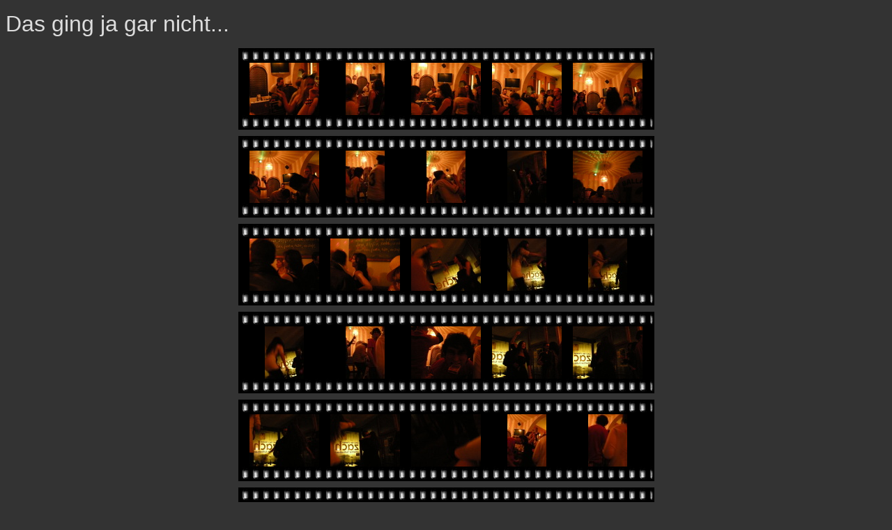

--- FILE ---
content_type: text/html; charset=UTF-8
request_url: https://geht-ja-gar-nicht.de/fotos/index.html
body_size: 6038
content:
<!DOCTYPE html PUBLIC "-//W3C//DTD XHTML 1.1//EN" "http://www.w3.org/TR/xhtml11/DTD/xhtml11.dtd">

<html>
  <head>
    <meta http-equiv="Content-Type" content="text/html; charset=UTF-8" />
    <meta name="generator" content="llgal --title Das ging ja gar nicht... --fe --sy 700 -f" />
    <title>Das ging ja gar nicht...</title>
    <link rel="stylesheet" type="text/css" href=".llgal/llgal.css" />
    <link rel="contents" href="index.html" title="Zurück zum Index" />
    <link rel="index" href="index.html" title="Zurück zum Index" />
  </head>

  <body>

    <p><span class="large">Das ging ja gar nicht...</span></p>


    <div class="center">
    <!-- **** please do NOT modify the next line or below it **** -->

<table class="index with-tile" style="border-spacing: 3px 0px;">
  <tr><td class="tiled" colspan="7"><img src=".llgal/tile.png" alt="Filmtitel" /></td></tr>
  <tr>
    <td class="thumb">&nbsp;</td>
    <td class="thumb" style="width: 113px; height: 75px;" >
      <a href="slide_001.html" title="Klicken zum Vergrößern DSCN3856.JPG ">
	       <img src=".llgal/thumb_DSCN3856.JPG" style="width: 100px; height: 75px;" alt="Vorschaubild DSCN3856.JPG " />
	     </a>    </td>
    <td class="thumb" style="width: 113px; height: 75px;" >
      <a href="slide_002.html" title="Klicken zum Vergrößern DSCN3857.JPG ">
	       <img src=".llgal/thumb_DSCN3857.JPG" style="width: 56px; height: 75px;" alt="Vorschaubild DSCN3857.JPG " />
	     </a>    </td>
    <td class="thumb" style="width: 113px; height: 75px;" >
      <a href="slide_003.html" title="Klicken zum Vergrößern DSCN3858.JPG ">
	       <img src=".llgal/thumb_DSCN3858.JPG" style="width: 100px; height: 75px;" alt="Vorschaubild DSCN3858.JPG " />
	     </a>    </td>
    <td class="thumb" style="width: 113px; height: 75px;" >
      <a href="slide_004.html" title="Klicken zum Vergrößern DSCN3859.JPG ">
	       <img src=".llgal/thumb_DSCN3859.JPG" style="width: 100px; height: 75px;" alt="Vorschaubild DSCN3859.JPG " />
	     </a>    </td>
    <td class="thumb" style="width: 113px; height: 75px;" >
      <a href="slide_005.html" title="Klicken zum Vergrößern DSCN3860.JPG ">
	       <img src=".llgal/thumb_DSCN3860.JPG" style="width: 100px; height: 75px;" alt="Vorschaubild DSCN3860.JPG " />
	     </a>    </td>
    <td class="thumb">&nbsp;</td>
  </tr>
  <tr><td class="tiled" colspan="7"><img src=".llgal/tile.png" alt="Filmtitel" /></td></tr>
</table>
<table class="index with-tile" style="border-spacing: 3px 0px;">
  <tr><td class="tiled" colspan="7"><img src=".llgal/tile.png" alt="Filmtitel" /></td></tr>
  <tr>
    <td class="thumb">&nbsp;</td>
    <td class="thumb" style="width: 113px; height: 75px;" >
      <a href="slide_006.html" title="Klicken zum Vergrößern DSCN3861.JPG ">
	       <img src=".llgal/thumb_DSCN3861.JPG" style="width: 100px; height: 75px;" alt="Vorschaubild DSCN3861.JPG " />
	     </a>    </td>
    <td class="thumb" style="width: 113px; height: 75px;" >
      <a href="slide_007.html" title="Klicken zum Vergrößern DSCN3862.JPG ">
	       <img src=".llgal/thumb_DSCN3862.JPG" style="width: 56px; height: 75px;" alt="Vorschaubild DSCN3862.JPG " />
	     </a>    </td>
    <td class="thumb" style="width: 113px; height: 75px;" >
      <a href="slide_008.html" title="Klicken zum Vergrößern DSCN3863.JPG ">
	       <img src=".llgal/thumb_DSCN3863.JPG" style="width: 56px; height: 75px;" alt="Vorschaubild DSCN3863.JPG " />
	     </a>    </td>
    <td class="thumb" style="width: 113px; height: 75px;" >
      <a href="slide_009.html" title="Klicken zum Vergrößern DSCN3864.JPG ">
	       <img src=".llgal/thumb_DSCN3864.JPG" style="width: 56px; height: 75px;" alt="Vorschaubild DSCN3864.JPG " />
	     </a>    </td>
    <td class="thumb" style="width: 113px; height: 75px;" >
      <a href="slide_010.html" title="Klicken zum Vergrößern DSCN3865.JPG ">
	       <img src=".llgal/thumb_DSCN3865.JPG" style="width: 100px; height: 75px;" alt="Vorschaubild DSCN3865.JPG " />
	     </a>    </td>
    <td class="thumb">&nbsp;</td>
  </tr>
  <tr><td class="tiled" colspan="7"><img src=".llgal/tile.png" alt="Filmtitel" /></td></tr>
</table>
<table class="index with-tile" style="border-spacing: 3px 0px;">
  <tr><td class="tiled" colspan="7"><img src=".llgal/tile.png" alt="Filmtitel" /></td></tr>
  <tr>
    <td class="thumb">&nbsp;</td>
    <td class="thumb" style="width: 113px; height: 75px;" >
      <a href="slide_011.html" title="Klicken zum Vergrößern DSCN3866.JPG ">
	       <img src=".llgal/thumb_DSCN3866.JPG" style="width: 100px; height: 75px;" alt="Vorschaubild DSCN3866.JPG " />
	     </a>    </td>
    <td class="thumb" style="width: 113px; height: 75px;" >
      <a href="slide_012.html" title="Klicken zum Vergrößern DSCN3867.JPG ">
	       <img src=".llgal/thumb_DSCN3867.JPG" style="width: 100px; height: 75px;" alt="Vorschaubild DSCN3867.JPG " />
	     </a>    </td>
    <td class="thumb" style="width: 113px; height: 75px;" >
      <a href="slide_013.html" title="Klicken zum Vergrößern DSCN3868.JPG ">
	       <img src=".llgal/thumb_DSCN3868.JPG" style="width: 100px; height: 75px;" alt="Vorschaubild DSCN3868.JPG " />
	     </a>    </td>
    <td class="thumb" style="width: 113px; height: 75px;" >
      <a href="slide_014.html" title="Klicken zum Vergrößern DSCN3869.JPG ">
	       <img src=".llgal/thumb_DSCN3869.JPG" style="width: 56px; height: 75px;" alt="Vorschaubild DSCN3869.JPG " />
	     </a>    </td>
    <td class="thumb" style="width: 113px; height: 75px;" >
      <a href="slide_015.html" title="Klicken zum Vergrößern DSCN3870.JPG ">
	       <img src=".llgal/thumb_DSCN3870.JPG" style="width: 56px; height: 75px;" alt="Vorschaubild DSCN3870.JPG " />
	     </a>    </td>
    <td class="thumb">&nbsp;</td>
  </tr>
  <tr><td class="tiled" colspan="7"><img src=".llgal/tile.png" alt="Filmtitel" /></td></tr>
</table>
<table class="index with-tile" style="border-spacing: 3px 0px;">
  <tr><td class="tiled" colspan="7"><img src=".llgal/tile.png" alt="Filmtitel" /></td></tr>
  <tr>
    <td class="thumb">&nbsp;</td>
    <td class="thumb" style="width: 113px; height: 75px;" >
      <a href="slide_016.html" title="Klicken zum Vergrößern DSCN3871.JPG ">
	       <img src=".llgal/thumb_DSCN3871.JPG" style="width: 56px; height: 75px;" alt="Vorschaubild DSCN3871.JPG " />
	     </a>    </td>
    <td class="thumb" style="width: 113px; height: 75px;" >
      <a href="slide_017.html" title="Klicken zum Vergrößern DSCN3872.JPG ">
	       <img src=".llgal/thumb_DSCN3872.JPG" style="width: 56px; height: 75px;" alt="Vorschaubild DSCN3872.JPG " />
	     </a>    </td>
    <td class="thumb" style="width: 113px; height: 75px;" >
      <a href="slide_018.html" title="Klicken zum Vergrößern DSCN3873.JPG ">
	       <img src=".llgal/thumb_DSCN3873.JPG" style="width: 100px; height: 75px;" alt="Vorschaubild DSCN3873.JPG " />
	     </a>    </td>
    <td class="thumb" style="width: 113px; height: 75px;" >
      <a href="slide_019.html" title="Klicken zum Vergrößern DSCN3874.JPG ">
	       <img src=".llgal/thumb_DSCN3874.JPG" style="width: 100px; height: 75px;" alt="Vorschaubild DSCN3874.JPG " />
	     </a>    </td>
    <td class="thumb" style="width: 113px; height: 75px;" >
      <a href="slide_020.html" title="Klicken zum Vergrößern DSCN3875.JPG ">
	       <img src=".llgal/thumb_DSCN3875.JPG" style="width: 100px; height: 75px;" alt="Vorschaubild DSCN3875.JPG " />
	     </a>    </td>
    <td class="thumb">&nbsp;</td>
  </tr>
  <tr><td class="tiled" colspan="7"><img src=".llgal/tile.png" alt="Filmtitel" /></td></tr>
</table>
<table class="index with-tile" style="border-spacing: 3px 0px;">
  <tr><td class="tiled" colspan="7"><img src=".llgal/tile.png" alt="Filmtitel" /></td></tr>
  <tr>
    <td class="thumb">&nbsp;</td>
    <td class="thumb" style="width: 113px; height: 75px;" >
      <a href="slide_021.html" title="Klicken zum Vergrößern DSCN3876.JPG ">
	       <img src=".llgal/thumb_DSCN3876.JPG" style="width: 100px; height: 75px;" alt="Vorschaubild DSCN3876.JPG " />
	     </a>    </td>
    <td class="thumb" style="width: 113px; height: 75px;" >
      <a href="slide_022.html" title="Klicken zum Vergrößern DSCN3877.JPG ">
	       <img src=".llgal/thumb_DSCN3877.JPG" style="width: 100px; height: 75px;" alt="Vorschaubild DSCN3877.JPG " />
	     </a>    </td>
    <td class="thumb" style="width: 113px; height: 75px;" >
      <a href="slide_023.html" title="Klicken zum Vergrößern DSCN3878.JPG ">
	       <img src=".llgal/thumb_DSCN3878.JPG" style="width: 100px; height: 75px;" alt="Vorschaubild DSCN3878.JPG " />
	     </a>    </td>
    <td class="thumb" style="width: 113px; height: 75px;" >
      <a href="slide_024.html" title="Klicken zum Vergrößern DSCN3879.JPG ">
	       <img src=".llgal/thumb_DSCN3879.JPG" style="width: 56px; height: 75px;" alt="Vorschaubild DSCN3879.JPG " />
	     </a>    </td>
    <td class="thumb" style="width: 113px; height: 75px;" >
      <a href="slide_025.html" title="Klicken zum Vergrößern DSCN3880.JPG ">
	       <img src=".llgal/thumb_DSCN3880.JPG" style="width: 56px; height: 75px;" alt="Vorschaubild DSCN3880.JPG " />
	     </a>    </td>
    <td class="thumb">&nbsp;</td>
  </tr>
  <tr><td class="tiled" colspan="7"><img src=".llgal/tile.png" alt="Filmtitel" /></td></tr>
</table>
<table class="index with-tile" style="border-spacing: 3px 0px;">
  <tr><td class="tiled" colspan="7"><img src=".llgal/tile.png" alt="Filmtitel" /></td></tr>
  <tr>
    <td class="thumb">&nbsp;</td>
    <td class="thumb" style="width: 113px; height: 75px;" >
      <a href="slide_026.html" title="Klicken zum Vergrößern DSCN3881.JPG ">
	       <img src=".llgal/thumb_DSCN3881.JPG" style="width: 100px; height: 75px;" alt="Vorschaubild DSCN3881.JPG " />
	     </a>    </td>
    <td class="thumb" style="width: 113px; height: 75px;" >
      <a href="slide_027.html" title="Klicken zum Vergrößern DSCN3882.JPG ">
	       <img src=".llgal/thumb_DSCN3882.JPG" style="width: 100px; height: 75px;" alt="Vorschaubild DSCN3882.JPG " />
	     </a>    </td>
    <td class="thumb" style="width: 113px; height: 75px;" >
      <a href="slide_028.html" title="Klicken zum Vergrößern DSCN3883.JPG ">
	       <img src=".llgal/thumb_DSCN3883.JPG" style="width: 100px; height: 75px;" alt="Vorschaubild DSCN3883.JPG " />
	     </a>    </td>
    <td class="thumb" style="width: 113px; height: 75px;" >
      <a href="slide_029.html" title="Klicken zum Vergrößern DSCN3884.JPG ">
	       <img src=".llgal/thumb_DSCN3884.JPG" style="width: 100px; height: 75px;" alt="Vorschaubild DSCN3884.JPG " />
	     </a>    </td>
    <td class="thumb" style="width: 113px; height: 75px;" >
      <a href="slide_030.html" title="Klicken zum Vergrößern DSCN3885.JPG ">
	       <img src=".llgal/thumb_DSCN3885.JPG" style="width: 100px; height: 75px;" alt="Vorschaubild DSCN3885.JPG " />
	     </a>    </td>
    <td class="thumb">&nbsp;</td>
  </tr>
  <tr><td class="tiled" colspan="7"><img src=".llgal/tile.png" alt="Filmtitel" /></td></tr>
</table>
<table class="index with-tile" style="border-spacing: 3px 0px;">
  <tr><td class="tiled" colspan="7"><img src=".llgal/tile.png" alt="Filmtitel" /></td></tr>
  <tr>
    <td class="thumb">&nbsp;</td>
    <td class="thumb" style="width: 113px; height: 75px;" >
      <a href="slide_031.html" title="Klicken zum Vergrößern DSCN3886.JPG ">
	       <img src=".llgal/thumb_DSCN3886.JPG" style="width: 100px; height: 75px;" alt="Vorschaubild DSCN3886.JPG " />
	     </a>    </td>
    <td class="thumb" style="width: 113px; height: 75px;" >
      <a href="slide_032.html" title="Klicken zum Vergrößern DSCN3887.JPG ">
	       <img src=".llgal/thumb_DSCN3887.JPG" style="width: 100px; height: 75px;" alt="Vorschaubild DSCN3887.JPG " />
	     </a>    </td>
    <td class="thumb" style="width: 113px; height: 75px;" >
      <a href="slide_033.html" title="Klicken zum Vergrößern DSCN3888.JPG ">
	       <img src=".llgal/thumb_DSCN3888.JPG" style="width: 100px; height: 75px;" alt="Vorschaubild DSCN3888.JPG " />
	     </a>    </td>
    <td class="thumb" style="width: 113px; height: 75px;" >
      <a href="slide_034.html" title="Klicken zum Vergrößern DSCN3889.JPG ">
	       <img src=".llgal/thumb_DSCN3889.JPG" style="width: 100px; height: 75px;" alt="Vorschaubild DSCN3889.JPG " />
	     </a>    </td>
    <td class="thumb" style="width: 113px; height: 75px;" >
      <a href="slide_035.html" title="Klicken zum Vergrößern DSCN3890.JPG ">
	       <img src=".llgal/thumb_DSCN3890.JPG" style="width: 100px; height: 75px;" alt="Vorschaubild DSCN3890.JPG " />
	     </a>    </td>
    <td class="thumb">&nbsp;</td>
  </tr>
  <tr><td class="tiled" colspan="7"><img src=".llgal/tile.png" alt="Filmtitel" /></td></tr>
</table>
<table class="index with-tile" style="border-spacing: 3px 0px;">
  <tr><td class="tiled" colspan="7"><img src=".llgal/tile.png" alt="Filmtitel" /></td></tr>
  <tr>
    <td class="thumb">&nbsp;</td>
    <td class="thumb" style="width: 113px; height: 75px;" >
      <a href="slide_036.html" title="Klicken zum Vergrößern DSCN3891.JPG ">
	       <img src=".llgal/thumb_DSCN3891.JPG" style="width: 100px; height: 75px;" alt="Vorschaubild DSCN3891.JPG " />
	     </a>    </td>
    <td class="thumb" style="width: 113px; height: 75px;" >
      <a href="slide_037.html" title="Klicken zum Vergrößern DSCN3892.JPG ">
	       <img src=".llgal/thumb_DSCN3892.JPG" style="width: 100px; height: 75px;" alt="Vorschaubild DSCN3892.JPG " />
	     </a>    </td>
    <td class="thumb" style="width: 113px; height: 75px;" >
      <a href="slide_038.html" title="Klicken zum Vergrößern DSCN3893.JPG ">
	       <img src=".llgal/thumb_DSCN3893.JPG" style="width: 100px; height: 75px;" alt="Vorschaubild DSCN3893.JPG " />
	     </a>    </td>
    <td class="thumb" style="width: 113px; height: 75px;" >
      <a href="slide_039.html" title="Klicken zum Vergrößern DSCN3894.JPG ">
	       <img src=".llgal/thumb_DSCN3894.JPG" style="width: 100px; height: 75px;" alt="Vorschaubild DSCN3894.JPG " />
	     </a>    </td>
    <td class="thumb" style="width: 113px; height: 75px;" >
      <a href="slide_040.html" title="Klicken zum Vergrößern DSCN3895.JPG ">
	       <img src=".llgal/thumb_DSCN3895.JPG" style="width: 100px; height: 75px;" alt="Vorschaubild DSCN3895.JPG " />
	     </a>    </td>
    <td class="thumb">&nbsp;</td>
  </tr>
  <tr><td class="tiled" colspan="7"><img src=".llgal/tile.png" alt="Filmtitel" /></td></tr>
</table>
<table class="index with-tile" style="border-spacing: 3px 0px;">
  <tr><td class="tiled" colspan="7"><img src=".llgal/tile.png" alt="Filmtitel" /></td></tr>
  <tr>
    <td class="thumb">&nbsp;</td>
    <td class="thumb" style="width: 113px; height: 75px;" >
      <a href="slide_041.html" title="Klicken zum Vergrößern DSCN3896.JPG ">
	       <img src=".llgal/thumb_DSCN3896.JPG" style="width: 100px; height: 75px;" alt="Vorschaubild DSCN3896.JPG " />
	     </a>    </td>
    <td class="thumb" style="width: 113px; height: 75px;" >
      <a href="slide_042.html" title="Klicken zum Vergrößern DSCN3897.JPG ">
	       <img src=".llgal/thumb_DSCN3897.JPG" style="width: 100px; height: 75px;" alt="Vorschaubild DSCN3897.JPG " />
	     </a>    </td>
    <td class="thumb" style="width: 113px; height: 75px;" >
      <a href="slide_043.html" title="Klicken zum Vergrößern DSCN3898.JPG ">
	       <img src=".llgal/thumb_DSCN3898.JPG" style="width: 100px; height: 75px;" alt="Vorschaubild DSCN3898.JPG " />
	     </a>    </td>
    <td class="thumb" style="width: 113px; height: 75px;" >
      <a href="slide_044.html" title="Klicken zum Vergrößern DSCN3899.JPG ">
	       <img src=".llgal/thumb_DSCN3899.JPG" style="width: 100px; height: 75px;" alt="Vorschaubild DSCN3899.JPG " />
	     </a>    </td>
    <td class="thumb" style="width: 113px; height: 75px;" >
      <a href="slide_045.html" title="Klicken zum Vergrößern DSCN3900.JPG ">
	       <img src=".llgal/thumb_DSCN3900.JPG" style="width: 100px; height: 75px;" alt="Vorschaubild DSCN3900.JPG " />
	     </a>    </td>
    <td class="thumb">&nbsp;</td>
  </tr>
  <tr><td class="tiled" colspan="7"><img src=".llgal/tile.png" alt="Filmtitel" /></td></tr>
</table>
<table class="index with-tile" style="border-spacing: 3px 0px;">
  <tr><td class="tiled" colspan="7"><img src=".llgal/tile.png" alt="Filmtitel" /></td></tr>
  <tr>
    <td class="thumb">&nbsp;</td>
    <td class="thumb" style="width: 113px; height: 75px;" >
      <a href="slide_046.html" title="Klicken zum Vergrößern DSCN3901.JPG ">
	       <img src=".llgal/thumb_DSCN3901.JPG" style="width: 56px; height: 75px;" alt="Vorschaubild DSCN3901.JPG " />
	     </a>    </td>
    <td class="thumb" style="width: 113px; height: 75px;" >
      <a href="slide_047.html" title="Klicken zum Vergrößern DSCN3902.JPG ">
	       <img src=".llgal/thumb_DSCN3902.JPG" style="width: 56px; height: 75px;" alt="Vorschaubild DSCN3902.JPG " />
	     </a>    </td>
    <td class="thumb" style="width: 113px; height: 75px;" >
      <a href="slide_048.html" title="Klicken zum Vergrößern DSCN3903.JPG ">
	       <img src=".llgal/thumb_DSCN3903.JPG" style="width: 56px; height: 75px;" alt="Vorschaubild DSCN3903.JPG " />
	     </a>    </td>
    <td class="thumb" style="width: 113px; height: 75px;" >
      <a href="slide_049.html" title="Klicken zum Vergrößern DSCN3904.JPG ">
	       <img src=".llgal/thumb_DSCN3904.JPG" style="width: 100px; height: 75px;" alt="Vorschaubild DSCN3904.JPG " />
	     </a>    </td>
    <td class="thumb" style="width: 113px; height: 75px;" >
      <a href="slide_050.html" title="Klicken zum Vergrößern DSCN3905.JPG ">
	       <img src=".llgal/thumb_DSCN3905.JPG" style="width: 100px; height: 75px;" alt="Vorschaubild DSCN3905.JPG " />
	     </a>    </td>
    <td class="thumb">&nbsp;</td>
  </tr>
  <tr><td class="tiled" colspan="7"><img src=".llgal/tile.png" alt="Filmtitel" /></td></tr>
</table>
<table class="index with-tile" style="border-spacing: 3px 0px;">
  <tr><td class="tiled" colspan="7"><img src=".llgal/tile.png" alt="Filmtitel" /></td></tr>
  <tr>
    <td class="thumb">&nbsp;</td>
    <td class="thumb" style="width: 113px; height: 75px;" >
      <a href="slide_051.html" title="Klicken zum Vergrößern DSCN3906.JPG ">
	       <img src=".llgal/thumb_DSCN3906.JPG" style="width: 100px; height: 75px;" alt="Vorschaubild DSCN3906.JPG " />
	     </a>    </td>
    <td class="thumb" style="width: 113px; height: 75px;" >
      <a href="slide_052.html" title="Klicken zum Vergrößern DSCN3907.JPG ">
	       <img src=".llgal/thumb_DSCN3907.JPG" style="width: 100px; height: 75px;" alt="Vorschaubild DSCN3907.JPG " />
	     </a>    </td>
    <td class="thumb" style="width: 113px; height: 75px;" >
      <a href="slide_053.html" title="Klicken zum Vergrößern DSCN3908.JPG ">
	       <img src=".llgal/thumb_DSCN3908.JPG" style="width: 56px; height: 75px;" alt="Vorschaubild DSCN3908.JPG " />
	     </a>    </td>
    <td class="thumb" style="width: 113px; height: 75px;" >
      <a href="slide_054.html" title="Klicken zum Vergrößern DSCN3909.JPG ">
	       <img src=".llgal/thumb_DSCN3909.JPG" style="width: 56px; height: 75px;" alt="Vorschaubild DSCN3909.JPG " />
	     </a>    </td>
    <td class="thumb" style="width: 113px; height: 75px;" >
      <a href="slide_055.html" title="Klicken zum Vergrößern DSCN3910.JPG ">
	       <img src=".llgal/thumb_DSCN3910.JPG" style="width: 56px; height: 75px;" alt="Vorschaubild DSCN3910.JPG " />
	     </a>    </td>
    <td class="thumb">&nbsp;</td>
  </tr>
  <tr><td class="tiled" colspan="7"><img src=".llgal/tile.png" alt="Filmtitel" /></td></tr>
</table>
<table class="index with-tile" style="border-spacing: 3px 0px;">
  <tr><td class="tiled" colspan="7"><img src=".llgal/tile.png" alt="Filmtitel" /></td></tr>
  <tr>
    <td class="thumb">&nbsp;</td>
    <td class="thumb" style="width: 113px; height: 75px;" >
      <a href="slide_056.html" title="Klicken zum Vergrößern DSCN3911.JPG ">
	       <img src=".llgal/thumb_DSCN3911.JPG" style="width: 100px; height: 75px;" alt="Vorschaubild DSCN3911.JPG " />
	     </a>    </td>
    <td class="thumb" style="width: 113px; height: 75px;" >
      <a href="slide_057.html" title="Klicken zum Vergrößern DSCN3912.JPG ">
	       <img src=".llgal/thumb_DSCN3912.JPG" style="width: 100px; height: 75px;" alt="Vorschaubild DSCN3912.JPG " />
	     </a>    </td>
    <td class="thumb" style="width: 113px; height: 75px;" >
      <a href="slide_058.html" title="Klicken zum Vergrößern DSCN3913.JPG ">
	       <img src=".llgal/thumb_DSCN3913.JPG" style="width: 100px; height: 75px;" alt="Vorschaubild DSCN3913.JPG " />
	     </a>    </td>
    <td class="thumb" style="width: 113px; height: 75px;" >
      <a href="slide_059.html" title="Klicken zum Vergrößern DSCN3914.JPG ">
	       <img src=".llgal/thumb_DSCN3914.JPG" style="width: 56px; height: 75px;" alt="Vorschaubild DSCN3914.JPG " />
	     </a>    </td>
    <td class="thumb" style="width: 113px; height: 75px;" >
      <a href="slide_060.html" title="Klicken zum Vergrößern DSCN3915.JPG ">
	       <img src=".llgal/thumb_DSCN3915.JPG" style="width: 56px; height: 75px;" alt="Vorschaubild DSCN3915.JPG " />
	     </a>    </td>
    <td class="thumb">&nbsp;</td>
  </tr>
  <tr><td class="tiled" colspan="7"><img src=".llgal/tile.png" alt="Filmtitel" /></td></tr>
</table>
<table class="index with-tile" style="border-spacing: 3px 0px;">
  <tr><td class="tiled" colspan="7"><img src=".llgal/tile.png" alt="Filmtitel" /></td></tr>
  <tr>
    <td class="thumb">&nbsp;</td>
    <td class="thumb" style="width: 113px; height: 75px;" >
      <a href="slide_061.html" title="Klicken zum Vergrößern DSCN3916.JPG ">
	       <img src=".llgal/thumb_DSCN3916.JPG" style="width: 56px; height: 75px;" alt="Vorschaubild DSCN3916.JPG " />
	     </a>    </td>
    <td class="thumb" style="width: 113px; height: 75px;" >
      <a href="slide_062.html" title="Klicken zum Vergrößern DSCN3917.JPG ">
	       <img src=".llgal/thumb_DSCN3917.JPG" style="width: 100px; height: 75px;" alt="Vorschaubild DSCN3917.JPG " />
	     </a>    </td>
    <td class="thumb" style="width: 113px; height: 75px;" >
      <a href="slide_063.html" title="Klicken zum Vergrößern DSCN3918.JPG ">
	       <img src=".llgal/thumb_DSCN3918.JPG" style="width: 100px; height: 75px;" alt="Vorschaubild DSCN3918.JPG " />
	     </a>    </td>
    <td class="thumb" style="width: 113px; height: 75px;" >
      <a href="slide_064.html" title="Klicken zum Vergrößern DSCN3919.JPG ">
	       <img src=".llgal/thumb_DSCN3919.JPG" style="width: 100px; height: 75px;" alt="Vorschaubild DSCN3919.JPG " />
	     </a>    </td>
    <td class="thumb" style="width: 113px; height: 75px;" >
      <a href="slide_065.html" title="Klicken zum Vergrößern DSCN3920.JPG ">
	       <img src=".llgal/thumb_DSCN3920.JPG" style="width: 100px; height: 75px;" alt="Vorschaubild DSCN3920.JPG " />
	     </a>    </td>
    <td class="thumb">&nbsp;</td>
  </tr>
  <tr><td class="tiled" colspan="7"><img src=".llgal/tile.png" alt="Filmtitel" /></td></tr>
</table>
<table class="index with-tile" style="border-spacing: 3px 0px;">
  <tr><td class="tiled" colspan="7"><img src=".llgal/tile.png" alt="Filmtitel" /></td></tr>
  <tr>
    <td class="thumb">&nbsp;</td>
    <td class="thumb" style="width: 113px; height: 75px;" >
      <a href="slide_066.html" title="Klicken zum Vergrößern DSCN3921.JPG ">
	       <img src=".llgal/thumb_DSCN3921.JPG" style="width: 100px; height: 75px;" alt="Vorschaubild DSCN3921.JPG " />
	     </a>    </td>
    <td class="thumb" style="width: 113px; height: 75px;" >
      <a href="slide_067.html" title="Klicken zum Vergrößern DSCN3922.JPG ">
	       <img src=".llgal/thumb_DSCN3922.JPG" style="width: 56px; height: 75px;" alt="Vorschaubild DSCN3922.JPG " />
	     </a>    </td>
    <td class="thumb" style="width: 113px; height: 75px;" >
      <a href="slide_068.html" title="Klicken zum Vergrößern DSCN3923.JPG ">
	       <img src=".llgal/thumb_DSCN3923.JPG" style="width: 56px; height: 75px;" alt="Vorschaubild DSCN3923.JPG " />
	     </a>    </td>
    <td class="thumb" style="width: 113px; height: 75px;" >
      <a href="slide_069.html" title="Klicken zum Vergrößern DSCN3924.JPG ">
	       <img src=".llgal/thumb_DSCN3924.JPG" style="width: 100px; height: 75px;" alt="Vorschaubild DSCN3924.JPG " />
	     </a>    </td>
    <td class="thumb" style="width: 113px; height: 75px;" >
      <a href="slide_070.html" title="Klicken zum Vergrößern DSCN3925.JPG ">
	       <img src=".llgal/thumb_DSCN3925.JPG" style="width: 100px; height: 75px;" alt="Vorschaubild DSCN3925.JPG " />
	     </a>    </td>
    <td class="thumb">&nbsp;</td>
  </tr>
  <tr><td class="tiled" colspan="7"><img src=".llgal/tile.png" alt="Filmtitel" /></td></tr>
</table>
<table class="index with-tile" style="border-spacing: 3px 0px;">
  <tr><td class="tiled" colspan="7"><img src=".llgal/tile.png" alt="Filmtitel" /></td></tr>
  <tr>
    <td class="thumb">&nbsp;</td>
    <td class="thumb" style="width: 113px; height: 75px;" >
      <a href="slide_071.html" title="Klicken zum Vergrößern DSCN3926.JPG ">
	       <img src=".llgal/thumb_DSCN3926.JPG" style="width: 56px; height: 75px;" alt="Vorschaubild DSCN3926.JPG " />
	     </a>    </td>
    <td class="thumb" style="width: 113px; height: 75px;" >
      <a href="slide_072.html" title="Klicken zum Vergrößern DSCN3927.JPG ">
	       <img src=".llgal/thumb_DSCN3927.JPG" style="width: 56px; height: 75px;" alt="Vorschaubild DSCN3927.JPG " />
	     </a>    </td>
    <td class="thumb" style="width: 113px; height: 75px;" >
      <a href="slide_073.html" title="Klicken zum Vergrößern DSCN3928.JPG ">
	       <img src=".llgal/thumb_DSCN3928.JPG" style="width: 100px; height: 75px;" alt="Vorschaubild DSCN3928.JPG " />
	     </a>    </td>
    <td class="thumb" style="width: 113px; height: 75px;" >
      <a href="slide_074.html" title="Klicken zum Vergrößern DSCN3929.JPG ">
	       <img src=".llgal/thumb_DSCN3929.JPG" style="width: 56px; height: 75px;" alt="Vorschaubild DSCN3929.JPG " />
	     </a>    </td>
    <td class="thumb" style="width: 113px; height: 75px;" >
      <a href="slide_075.html" title="Klicken zum Vergrößern DSCN3930.JPG ">
	       <img src=".llgal/thumb_DSCN3930.JPG" style="width: 56px; height: 75px;" alt="Vorschaubild DSCN3930.JPG " />
	     </a>    </td>
    <td class="thumb">&nbsp;</td>
  </tr>
  <tr><td class="tiled" colspan="7"><img src=".llgal/tile.png" alt="Filmtitel" /></td></tr>
</table>
<table class="index with-tile" style="border-spacing: 3px 0px;">
  <tr><td class="tiled" colspan="7"><img src=".llgal/tile.png" alt="Filmtitel" /></td></tr>
  <tr>
    <td class="thumb">&nbsp;</td>
    <td class="thumb" style="width: 113px; height: 75px;" >
      <a href="slide_076.html" title="Klicken zum Vergrößern DSCN3931.JPG ">
	       <img src=".llgal/thumb_DSCN3931.JPG" style="width: 56px; height: 75px;" alt="Vorschaubild DSCN3931.JPG " />
	     </a>    </td>
    <td class="thumb" style="width: 113px; height: 75px;" >
      <a href="slide_077.html" title="Klicken zum Vergrößern DSCN3932.JPG ">
	       <img src=".llgal/thumb_DSCN3932.JPG" style="width: 56px; height: 75px;" alt="Vorschaubild DSCN3932.JPG " />
	     </a>    </td>
    <td class="thumb" style="width: 113px; height: 75px;" >
      <a href="slide_078.html" title="Klicken zum Vergrößern DSCN3933.JPG ">
	       <img src=".llgal/thumb_DSCN3933.JPG" style="width: 56px; height: 75px;" alt="Vorschaubild DSCN3933.JPG " />
	     </a>    </td>
    <td class="thumb" style="width: 113px; height: 75px;" >
      <a href="slide_079.html" title="Klicken zum Vergrößern DSCN3934.JPG ">
	       <img src=".llgal/thumb_DSCN3934.JPG" style="width: 56px; height: 75px;" alt="Vorschaubild DSCN3934.JPG " />
	     </a>    </td>
    <td class="thumb" style="width: 113px; height: 75px;" >
      <a href="slide_080.html" title="Klicken zum Vergrößern DSCN3935.JPG ">
	       <img src=".llgal/thumb_DSCN3935.JPG" style="width: 100px; height: 75px;" alt="Vorschaubild DSCN3935.JPG " />
	     </a>    </td>
    <td class="thumb">&nbsp;</td>
  </tr>
  <tr><td class="tiled" colspan="7"><img src=".llgal/tile.png" alt="Filmtitel" /></td></tr>
</table>
<table class="index with-tile" style="border-spacing: 3px 0px;">
  <tr><td class="tiled" colspan="7"><img src=".llgal/tile.png" alt="Filmtitel" /></td></tr>
  <tr>
    <td class="thumb">&nbsp;</td>
    <td class="thumb" style="width: 113px; height: 75px;" >
      <a href="slide_081.html" title="Klicken zum Vergrößern DSCN3936.JPG ">
	       <img src=".llgal/thumb_DSCN3936.JPG" style="width: 100px; height: 75px;" alt="Vorschaubild DSCN3936.JPG " />
	     </a>    </td>
    <td class="thumb" style="width: 113px; height: 75px;" >
      <a href="slide_082.html" title="Klicken zum Vergrößern DSC_0001.JPG ">
	       <img src=".llgal/thumb_DSC_0001.JPG" style="width: 113px; height: 75px;" alt="Vorschaubild DSC_0001.JPG " />
	     </a>    </td>
    <td class="thumb" style="width: 113px; height: 75px;" >
      <a href="slide_083.html" title="Klicken zum Vergrößern DSC_0002.JPG ">
	       <img src=".llgal/thumb_DSC_0002.JPG" style="width: 113px; height: 75px;" alt="Vorschaubild DSC_0002.JPG " />
	     </a>    </td>
    <td class="thumb" style="width: 113px; height: 75px;" >
      <a href="slide_084.html" title="Klicken zum Vergrößern DSC_0003.JPG ">
	       <img src=".llgal/thumb_DSC_0003.JPG" style="width: 113px; height: 75px;" alt="Vorschaubild DSC_0003.JPG " />
	     </a>    </td>
    <td class="thumb" style="width: 113px; height: 75px;" >
      <a href="slide_085.html" title="Klicken zum Vergrößern DSC_0004.JPG ">
	       <img src=".llgal/thumb_DSC_0004.JPG" style="width: 113px; height: 75px;" alt="Vorschaubild DSC_0004.JPG " />
	     </a>    </td>
    <td class="thumb">&nbsp;</td>
  </tr>
  <tr><td class="tiled" colspan="7"><img src=".llgal/tile.png" alt="Filmtitel" /></td></tr>
</table>
<table class="index with-tile" style="border-spacing: 3px 0px;">
  <tr><td class="tiled" colspan="7"><img src=".llgal/tile.png" alt="Filmtitel" /></td></tr>
  <tr>
    <td class="thumb">&nbsp;</td>
    <td class="thumb" style="width: 113px; height: 75px;" >
      <a href="slide_086.html" title="Klicken zum Vergrößern DSC_0005.JPG ">
	       <img src=".llgal/thumb_DSC_0005.JPG" style="width: 113px; height: 75px;" alt="Vorschaubild DSC_0005.JPG " />
	     </a>    </td>
    <td class="thumb" style="width: 113px; height: 75px;" >
      <a href="slide_087.html" title="Klicken zum Vergrößern DSC_0006.JPG ">
	       <img src=".llgal/thumb_DSC_0006.JPG" style="width: 113px; height: 75px;" alt="Vorschaubild DSC_0006.JPG " />
	     </a>    </td>
    <td class="thumb" style="width: 113px; height: 75px;" >
      <a href="slide_088.html" title="Klicken zum Vergrößern DSC_0007.JPG ">
	       <img src=".llgal/thumb_DSC_0007.JPG" style="width: 113px; height: 75px;" alt="Vorschaubild DSC_0007.JPG " />
	     </a>    </td>
    <td class="thumb" style="width: 113px; height: 75px;" >
      <a href="slide_089.html" title="Klicken zum Vergrößern DSC_0008.JPG ">
	       <img src=".llgal/thumb_DSC_0008.JPG" style="width: 113px; height: 75px;" alt="Vorschaubild DSC_0008.JPG " />
	     </a>    </td>
    <td class="thumb" style="width: 113px; height: 75px;" >
      <a href="slide_090.html" title="Klicken zum Vergrößern DSC_0009.JPG ">
	       <img src=".llgal/thumb_DSC_0009.JPG" style="width: 113px; height: 75px;" alt="Vorschaubild DSC_0009.JPG " />
	     </a>    </td>
    <td class="thumb">&nbsp;</td>
  </tr>
  <tr><td class="tiled" colspan="7"><img src=".llgal/tile.png" alt="Filmtitel" /></td></tr>
</table>
<table class="index with-tile" style="border-spacing: 3px 0px;">
  <tr><td class="tiled" colspan="7"><img src=".llgal/tile.png" alt="Filmtitel" /></td></tr>
  <tr>
    <td class="thumb">&nbsp;</td>
    <td class="thumb" style="width: 113px; height: 75px;" >
      <a href="slide_091.html" title="Klicken zum Vergrößern DSC_0010.JPG ">
	       <img src=".llgal/thumb_DSC_0010.JPG" style="width: 113px; height: 75px;" alt="Vorschaubild DSC_0010.JPG " />
	     </a>    </td>
    <td class="thumb" style="width: 113px; height: 75px;" >
      <a href="slide_092.html" title="Klicken zum Vergrößern DSC_0011.JPG ">
	       <img src=".llgal/thumb_DSC_0011.JPG" style="width: 113px; height: 75px;" alt="Vorschaubild DSC_0011.JPG " />
	     </a>    </td>
    <td class="thumb" style="width: 113px; height: 75px;" >
      <a href="slide_093.html" title="Klicken zum Vergrößern DSC_0012.JPG ">
	       <img src=".llgal/thumb_DSC_0012.JPG" style="width: 113px; height: 75px;" alt="Vorschaubild DSC_0012.JPG " />
	     </a>    </td>
    <td class="thumb" style="width: 113px; height: 75px;" >
      <a href="slide_094.html" title="Klicken zum Vergrößern DSC_0014.JPG ">
	       <img src=".llgal/thumb_DSC_0014.JPG" style="width: 113px; height: 75px;" alt="Vorschaubild DSC_0014.JPG " />
	     </a>    </td>
    <td class="thumb" style="width: 113px; height: 75px;" >
      <a href="slide_095.html" title="Klicken zum Vergrößern DSC_0015.JPG ">
	       <img src=".llgal/thumb_DSC_0015.JPG" style="width: 113px; height: 75px;" alt="Vorschaubild DSC_0015.JPG " />
	     </a>    </td>
    <td class="thumb">&nbsp;</td>
  </tr>
  <tr><td class="tiled" colspan="7"><img src=".llgal/tile.png" alt="Filmtitel" /></td></tr>
</table>
<table class="index with-tile" style="border-spacing: 3px 0px;">
  <tr><td class="tiled" colspan="7"><img src=".llgal/tile.png" alt="Filmtitel" /></td></tr>
  <tr>
    <td class="thumb">&nbsp;</td>
    <td class="thumb" style="width: 113px; height: 75px;" >
      <a href="slide_096.html" title="Klicken zum Vergrößern DSC_0016.JPG ">
	       <img src=".llgal/thumb_DSC_0016.JPG" style="width: 113px; height: 75px;" alt="Vorschaubild DSC_0016.JPG " />
	     </a>    </td>
    <td class="thumb" style="width: 113px; height: 75px;" >
      <a href="slide_097.html" title="Klicken zum Vergrößern DSC_0017.JPG ">
	       <img src=".llgal/thumb_DSC_0017.JPG" style="width: 113px; height: 75px;" alt="Vorschaubild DSC_0017.JPG " />
	     </a>    </td>
    <td class="thumb" style="width: 113px; height: 75px;" >
      <a href="slide_098.html" title="Klicken zum Vergrößern DSC_0018.JPG ">
	       <img src=".llgal/thumb_DSC_0018.JPG" style="width: 113px; height: 75px;" alt="Vorschaubild DSC_0018.JPG " />
	     </a>    </td>
    <td class="thumb" style="width: 113px; height: 75px;" >
      <a href="slide_099.html" title="Klicken zum Vergrößern DSC_0019.JPG ">
	       <img src=".llgal/thumb_DSC_0019.JPG" style="width: 113px; height: 75px;" alt="Vorschaubild DSC_0019.JPG " />
	     </a>    </td>
    <td class="thumb" style="width: 113px; height: 75px;" >
      <a href="slide_100.html" title="Klicken zum Vergrößern DSC_0020.JPG ">
	       <img src=".llgal/thumb_DSC_0020.JPG" style="width: 113px; height: 75px;" alt="Vorschaubild DSC_0020.JPG " />
	     </a>    </td>
    <td class="thumb">&nbsp;</td>
  </tr>
  <tr><td class="tiled" colspan="7"><img src=".llgal/tile.png" alt="Filmtitel" /></td></tr>
</table>
<table class="index with-tile" style="border-spacing: 3px 0px;">
  <tr><td class="tiled" colspan="7"><img src=".llgal/tile.png" alt="Filmtitel" /></td></tr>
  <tr>
    <td class="thumb">&nbsp;</td>
    <td class="thumb" style="width: 113px; height: 75px;" >
      <a href="slide_101.html" title="Klicken zum Vergrößern DSC_0021.JPG ">
	       <img src=".llgal/thumb_DSC_0021.JPG" style="width: 113px; height: 75px;" alt="Vorschaubild DSC_0021.JPG " />
	     </a>    </td>
    <td class="thumb" style="width: 113px; height: 75px;" >
      <a href="slide_102.html" title="Klicken zum Vergrößern DSC_0022.JPG ">
	       <img src=".llgal/thumb_DSC_0022.JPG" style="width: 113px; height: 75px;" alt="Vorschaubild DSC_0022.JPG " />
	     </a>    </td>
    <td class="thumb" style="width: 113px; height: 75px;" >
      <a href="slide_103.html" title="Klicken zum Vergrößern DSC_0023.JPG ">
	       <img src=".llgal/thumb_DSC_0023.JPG" style="width: 113px; height: 75px;" alt="Vorschaubild DSC_0023.JPG " />
	     </a>    </td>
    <td class="thumb" style="width: 113px; height: 75px;" >
      <a href="slide_104.html" title="Klicken zum Vergrößern DSC_0024.JPG ">
	       <img src=".llgal/thumb_DSC_0024.JPG" style="width: 113px; height: 75px;" alt="Vorschaubild DSC_0024.JPG " />
	     </a>    </td>
    <td class="thumb" style="width: 113px; height: 75px;" >
      <a href="slide_105.html" title="Klicken zum Vergrößern DSC_0025.JPG ">
	       <img src=".llgal/thumb_DSC_0025.JPG" style="width: 113px; height: 75px;" alt="Vorschaubild DSC_0025.JPG " />
	     </a>    </td>
    <td class="thumb">&nbsp;</td>
  </tr>
  <tr><td class="tiled" colspan="7"><img src=".llgal/tile.png" alt="Filmtitel" /></td></tr>
</table>
<table class="index with-tile" style="border-spacing: 3px 0px;">
  <tr><td class="tiled" colspan="7"><img src=".llgal/tile.png" alt="Filmtitel" /></td></tr>
  <tr>
    <td class="thumb">&nbsp;</td>
    <td class="thumb" style="width: 113px; height: 75px;" >
      <a href="slide_106.html" title="Klicken zum Vergrößern DSC_0026.JPG ">
	       <img src=".llgal/thumb_DSC_0026.JPG" style="width: 113px; height: 75px;" alt="Vorschaubild DSC_0026.JPG " />
	     </a>    </td>
    <td class="thumb" style="width: 113px; height: 75px;" >
      <a href="slide_107.html" title="Klicken zum Vergrößern DSC_0027.JPG ">
	       <img src=".llgal/thumb_DSC_0027.JPG" style="width: 113px; height: 75px;" alt="Vorschaubild DSC_0027.JPG " />
	     </a>    </td>
    <td class="thumb" style="width: 113px; height: 75px;" >
      <a href="slide_108.html" title="Klicken zum Vergrößern DSC_0028.JPG ">
	       <img src=".llgal/thumb_DSC_0028.JPG" style="width: 113px; height: 75px;" alt="Vorschaubild DSC_0028.JPG " />
	     </a>    </td>
    <td class="thumb" style="width: 113px; height: 75px;" >
      <a href="slide_109.html" title="Klicken zum Vergrößern DSC_0029.JPG ">
	       <img src=".llgal/thumb_DSC_0029.JPG" style="width: 113px; height: 75px;" alt="Vorschaubild DSC_0029.JPG " />
	     </a>    </td>
    <td class="thumb" style="width: 113px; height: 75px;" >
      <a href="slide_110.html" title="Klicken zum Vergrößern DSC_0030.JPG ">
	       <img src=".llgal/thumb_DSC_0030.JPG" style="width: 113px; height: 75px;" alt="Vorschaubild DSC_0030.JPG " />
	     </a>    </td>
    <td class="thumb">&nbsp;</td>
  </tr>
  <tr><td class="tiled" colspan="7"><img src=".llgal/tile.png" alt="Filmtitel" /></td></tr>
</table>
<table class="index with-tile" style="border-spacing: 3px 0px;">
  <tr><td class="tiled" colspan="7"><img src=".llgal/tile.png" alt="Filmtitel" /></td></tr>
  <tr>
    <td class="thumb">&nbsp;</td>
    <td class="thumb" style="width: 113px; height: 75px;" >
      <a href="slide_111.html" title="Klicken zum Vergrößern DSC_0031.JPG ">
	       <img src=".llgal/thumb_DSC_0031.JPG" style="width: 113px; height: 75px;" alt="Vorschaubild DSC_0031.JPG " />
	     </a>    </td>
    <td class="thumb" style="width: 113px; height: 75px;" >
      <a href="slide_112.html" title="Klicken zum Vergrößern DSC_0032.JPG ">
	       <img src=".llgal/thumb_DSC_0032.JPG" style="width: 113px; height: 75px;" alt="Vorschaubild DSC_0032.JPG " />
	     </a>    </td>
    <td class="thumb" style="width: 113px; height: 75px;" >
      <a href="slide_113.html" title="Klicken zum Vergrößern DSC_0033.JPG ">
	       <img src=".llgal/thumb_DSC_0033.JPG" style="width: 113px; height: 75px;" alt="Vorschaubild DSC_0033.JPG " />
	     </a>    </td>
    <td class="thumb" style="width: 113px; height: 75px;" >
      <a href="slide_114.html" title="Klicken zum Vergrößern DSC_0034.JPG ">
	       <img src=".llgal/thumb_DSC_0034.JPG" style="width: 113px; height: 75px;" alt="Vorschaubild DSC_0034.JPG " />
	     </a>    </td>
    <td class="thumb" style="width: 113px; height: 75px;" >
      <a href="slide_115.html" title="Klicken zum Vergrößern DSC_0035.JPG ">
	       <img src=".llgal/thumb_DSC_0035.JPG" style="width: 113px; height: 75px;" alt="Vorschaubild DSC_0035.JPG " />
	     </a>    </td>
    <td class="thumb">&nbsp;</td>
  </tr>
  <tr><td class="tiled" colspan="7"><img src=".llgal/tile.png" alt="Filmtitel" /></td></tr>
</table>
<table class="index with-tile" style="border-spacing: 3px 0px;">
  <tr><td class="tiled" colspan="7"><img src=".llgal/tile.png" alt="Filmtitel" /></td></tr>
  <tr>
    <td class="thumb">&nbsp;</td>
    <td class="thumb" style="width: 113px; height: 75px;" >
      <a href="slide_116.html" title="Klicken zum Vergrößern DSC_0036.JPG ">
	       <img src=".llgal/thumb_DSC_0036.JPG" style="width: 113px; height: 75px;" alt="Vorschaubild DSC_0036.JPG " />
	     </a>    </td>
    <td class="thumb" style="width: 113px; height: 75px;" >
      <a href="slide_117.html" title="Klicken zum Vergrößern DSC_0037.JPG ">
	       <img src=".llgal/thumb_DSC_0037.JPG" style="width: 113px; height: 75px;" alt="Vorschaubild DSC_0037.JPG " />
	     </a>    </td>
    <td class="thumb" style="width: 113px; height: 75px;" >
      <a href="slide_118.html" title="Klicken zum Vergrößern DSC_0038.JPG ">
	       <img src=".llgal/thumb_DSC_0038.JPG" style="width: 113px; height: 75px;" alt="Vorschaubild DSC_0038.JPG " />
	     </a>    </td>
    <td class="thumb" style="width: 113px; height: 75px;" >
      <a href="slide_119.html" title="Klicken zum Vergrößern DSC_0039.JPG ">
	       <img src=".llgal/thumb_DSC_0039.JPG" style="width: 113px; height: 75px;" alt="Vorschaubild DSC_0039.JPG " />
	     </a>    </td>
    <td class="thumb" style="width: 113px; height: 75px;" >
      <a href="slide_120.html" title="Klicken zum Vergrößern DSC_0040.JPG ">
	       <img src=".llgal/thumb_DSC_0040.JPG" style="width: 113px; height: 75px;" alt="Vorschaubild DSC_0040.JPG " />
	     </a>    </td>
    <td class="thumb">&nbsp;</td>
  </tr>
  <tr><td class="tiled" colspan="7"><img src=".llgal/tile.png" alt="Filmtitel" /></td></tr>
</table>
<table class="index with-tile" style="border-spacing: 3px 0px;">
  <tr><td class="tiled" colspan="7"><img src=".llgal/tile.png" alt="Filmtitel" /></td></tr>
  <tr>
    <td class="thumb">&nbsp;</td>
    <td class="thumb" style="width: 113px; height: 75px;" >
      <a href="slide_121.html" title="Klicken zum Vergrößern DSC_0041.JPG ">
	       <img src=".llgal/thumb_DSC_0041.JPG" style="width: 113px; height: 75px;" alt="Vorschaubild DSC_0041.JPG " />
	     </a>    </td>
    <td class="thumb" style="width: 113px; height: 75px;" >
      <a href="slide_122.html" title="Klicken zum Vergrößern DSC_0042.JPG ">
	       <img src=".llgal/thumb_DSC_0042.JPG" style="width: 113px; height: 75px;" alt="Vorschaubild DSC_0042.JPG " />
	     </a>    </td>
    <td class="thumb" style="width: 113px; height: 75px;" >
      <a href="slide_123.html" title="Klicken zum Vergrößern DSC_0043.JPG ">
	       <img src=".llgal/thumb_DSC_0043.JPG" style="width: 113px; height: 75px;" alt="Vorschaubild DSC_0043.JPG " />
	     </a>    </td>
    <td class="thumb" style="width: 113px; height: 75px;" >
      <a href="slide_124.html" title="Klicken zum Vergrößern DSC_0044.JPG ">
	       <img src=".llgal/thumb_DSC_0044.JPG" style="width: 113px; height: 75px;" alt="Vorschaubild DSC_0044.JPG " />
	     </a>    </td>
    <td class="thumb" style="width: 113px; height: 75px;" >
      <a href="slide_125.html" title="Klicken zum Vergrößern DSC_0045.JPG ">
	       <img src=".llgal/thumb_DSC_0045.JPG" style="width: 113px; height: 75px;" alt="Vorschaubild DSC_0045.JPG " />
	     </a>    </td>
    <td class="thumb">&nbsp;</td>
  </tr>
  <tr><td class="tiled" colspan="7"><img src=".llgal/tile.png" alt="Filmtitel" /></td></tr>
</table>
<table class="index with-tile" style="border-spacing: 3px 0px;">
  <tr><td class="tiled" colspan="7"><img src=".llgal/tile.png" alt="Filmtitel" /></td></tr>
  <tr>
    <td class="thumb">&nbsp;</td>
    <td class="thumb" style="width: 113px; height: 75px;" >
      <a href="slide_126.html" title="Klicken zum Vergrößern DSC_0046.JPG ">
	       <img src=".llgal/thumb_DSC_0046.JPG" style="width: 113px; height: 75px;" alt="Vorschaubild DSC_0046.JPG " />
	     </a>    </td>
    <td class="thumb" style="width: 113px; height: 75px;" >
      <a href="slide_127.html" title="Klicken zum Vergrößern DSC_0047.JPG ">
	       <img src=".llgal/thumb_DSC_0047.JPG" style="width: 113px; height: 75px;" alt="Vorschaubild DSC_0047.JPG " />
	     </a>    </td>
    <td class="thumb" style="width: 113px; height: 75px;" >
      <a href="slide_128.html" title="Klicken zum Vergrößern DSC_0048.JPG ">
	       <img src=".llgal/thumb_DSC_0048.JPG" style="width: 113px; height: 75px;" alt="Vorschaubild DSC_0048.JPG " />
	     </a>    </td>
    <td class="thumb" style="width: 113px; height: 75px;" >
      <a href="slide_129.html" title="Klicken zum Vergrößern DSC_0049.JPG ">
	       <img src=".llgal/thumb_DSC_0049.JPG" style="width: 113px; height: 75px;" alt="Vorschaubild DSC_0049.JPG " />
	     </a>    </td>
    <td class="thumb" style="width: 113px; height: 75px;" >
      <a href="slide_130.html" title="Klicken zum Vergrößern DSC_0050.JPG ">
	       <img src=".llgal/thumb_DSC_0050.JPG" style="width: 113px; height: 75px;" alt="Vorschaubild DSC_0050.JPG " />
	     </a>    </td>
    <td class="thumb">&nbsp;</td>
  </tr>
  <tr><td class="tiled" colspan="7"><img src=".llgal/tile.png" alt="Filmtitel" /></td></tr>
</table>
<table class="index with-tile" style="border-spacing: 3px 0px;">
  <tr><td class="tiled" colspan="7"><img src=".llgal/tile.png" alt="Filmtitel" /></td></tr>
  <tr>
    <td class="thumb">&nbsp;</td>
    <td class="thumb" style="width: 113px; height: 75px;" >
      <a href="slide_131.html" title="Klicken zum Vergrößern DSC_0051.JPG ">
	       <img src=".llgal/thumb_DSC_0051.JPG" style="width: 113px; height: 75px;" alt="Vorschaubild DSC_0051.JPG " />
	     </a>    </td>
    <td class="thumb" style="width: 113px; height: 75px;" >
      <a href="slide_132.html" title="Klicken zum Vergrößern DSC_0052.JPG ">
	       <img src=".llgal/thumb_DSC_0052.JPG" style="width: 113px; height: 75px;" alt="Vorschaubild DSC_0052.JPG " />
	     </a>    </td>
    <td class="thumb" style="width: 113px; height: 75px;" >
      <a href="slide_133.html" title="Klicken zum Vergrößern DSC_0053.JPG ">
	       <img src=".llgal/thumb_DSC_0053.JPG" style="width: 113px; height: 75px;" alt="Vorschaubild DSC_0053.JPG " />
	     </a>    </td>
    <td class="thumb" style="width: 113px; height: 75px;" >
      <a href="slide_134.html" title="Klicken zum Vergrößern DSC_0054.JPG ">
	       <img src=".llgal/thumb_DSC_0054.JPG" style="width: 113px; height: 75px;" alt="Vorschaubild DSC_0054.JPG " />
	     </a>    </td>
    <td class="thumb" style="width: 113px; height: 75px;" >
      <a href="slide_135.html" title="Klicken zum Vergrößern DSC_0055.JPG ">
	       <img src=".llgal/thumb_DSC_0055.JPG" style="width: 113px; height: 75px;" alt="Vorschaubild DSC_0055.JPG " />
	     </a>    </td>
    <td class="thumb">&nbsp;</td>
  </tr>
  <tr><td class="tiled" colspan="7"><img src=".llgal/tile.png" alt="Filmtitel" /></td></tr>
</table>
<table class="index with-tile" style="border-spacing: 3px 0px;">
  <tr><td class="tiled" colspan="7"><img src=".llgal/tile.png" alt="Filmtitel" /></td></tr>
  <tr>
    <td class="thumb">&nbsp;</td>
    <td class="thumb" style="width: 113px; height: 75px;" >
      <a href="slide_136.html" title="Klicken zum Vergrößern DSC_0056.JPG ">
	       <img src=".llgal/thumb_DSC_0056.JPG" style="width: 113px; height: 75px;" alt="Vorschaubild DSC_0056.JPG " />
	     </a>    </td>
    <td class="thumb" style="width: 113px; height: 75px;" >
      <a href="slide_137.html" title="Klicken zum Vergrößern DSC_0057.JPG ">
	       <img src=".llgal/thumb_DSC_0057.JPG" style="width: 113px; height: 75px;" alt="Vorschaubild DSC_0057.JPG " />
	     </a>    </td>
    <td class="thumb" style="width: 113px; height: 75px;" >
      <a href="slide_138.html" title="Klicken zum Vergrößern DSC_0058.JPG ">
	       <img src=".llgal/thumb_DSC_0058.JPG" style="width: 113px; height: 75px;" alt="Vorschaubild DSC_0058.JPG " />
	     </a>    </td>
    <td class="thumb" style="width: 113px; height: 75px;" >
      <a href="slide_139.html" title="Klicken zum Vergrößern DSC_0059.JPG ">
	       <img src=".llgal/thumb_DSC_0059.JPG" style="width: 113px; height: 75px;" alt="Vorschaubild DSC_0059.JPG " />
	     </a>    </td>
    <td class="thumb" style="width: 113px; height: 75px;" >
      <a href="slide_140.html" title="Klicken zum Vergrößern DSC_0060.JPG ">
	       <img src=".llgal/thumb_DSC_0060.JPG" style="width: 113px; height: 75px;" alt="Vorschaubild DSC_0060.JPG " />
	     </a>    </td>
    <td class="thumb">&nbsp;</td>
  </tr>
  <tr><td class="tiled" colspan="7"><img src=".llgal/tile.png" alt="Filmtitel" /></td></tr>
</table>
<table class="index with-tile" style="border-spacing: 3px 0px;">
  <tr><td class="tiled" colspan="7"><img src=".llgal/tile.png" alt="Filmtitel" /></td></tr>
  <tr>
    <td class="thumb">&nbsp;</td>
    <td class="thumb" style="width: 113px; height: 75px;" >
      <a href="slide_141.html" title="Klicken zum Vergrößern DSC_0061.JPG ">
	       <img src=".llgal/thumb_DSC_0061.JPG" style="width: 113px; height: 75px;" alt="Vorschaubild DSC_0061.JPG " />
	     </a>    </td>
    <td class="thumb" style="width: 113px; height: 75px;" >
      <a href="slide_142.html" title="Klicken zum Vergrößern DSC_0062.JPG ">
	       <img src=".llgal/thumb_DSC_0062.JPG" style="width: 113px; height: 75px;" alt="Vorschaubild DSC_0062.JPG " />
	     </a>    </td>
    <td class="thumb" style="width: 113px; height: 75px;" >
      <a href="slide_143.html" title="Klicken zum Vergrößern DSC_0063.JPG ">
	       <img src=".llgal/thumb_DSC_0063.JPG" style="width: 113px; height: 75px;" alt="Vorschaubild DSC_0063.JPG " />
	     </a>    </td>
    <td class="thumb" style="width: 113px; height: 75px;" >
      <a href="slide_144.html" title="Klicken zum Vergrößern DSC_0064.JPG ">
	       <img src=".llgal/thumb_DSC_0064.JPG" style="width: 113px; height: 75px;" alt="Vorschaubild DSC_0064.JPG " />
	     </a>    </td>
    <td class="thumb" style="width: 113px; height: 75px;" >
      <a href="slide_145.html" title="Klicken zum Vergrößern DSC_0065.JPG ">
	       <img src=".llgal/thumb_DSC_0065.JPG" style="width: 113px; height: 75px;" alt="Vorschaubild DSC_0065.JPG " />
	     </a>    </td>
    <td class="thumb">&nbsp;</td>
  </tr>
  <tr><td class="tiled" colspan="7"><img src=".llgal/tile.png" alt="Filmtitel" /></td></tr>
</table>
<table class="index with-tile" style="border-spacing: 3px 0px;">
  <tr><td class="tiled" colspan="7"><img src=".llgal/tile.png" alt="Filmtitel" /></td></tr>
  <tr>
    <td class="thumb">&nbsp;</td>
    <td class="thumb" style="width: 113px; height: 75px;" >
      <a href="slide_146.html" title="Klicken zum Vergrößern DSC_0066.JPG ">
	       <img src=".llgal/thumb_DSC_0066.JPG" style="width: 113px; height: 75px;" alt="Vorschaubild DSC_0066.JPG " />
	     </a>    </td>
    <td class="thumb" style="width: 113px; height: 75px;" >
      <a href="slide_147.html" title="Klicken zum Vergrößern DSC_0067.JPG ">
	       <img src=".llgal/thumb_DSC_0067.JPG" style="width: 113px; height: 75px;" alt="Vorschaubild DSC_0067.JPG " />
	     </a>    </td>
    <td class="thumb" style="width: 113px; height: 75px;" >
      <a href="slide_148.html" title="Klicken zum Vergrößern DSC_0068.JPG ">
	       <img src=".llgal/thumb_DSC_0068.JPG" style="width: 113px; height: 75px;" alt="Vorschaubild DSC_0068.JPG " />
	     </a>    </td>
    <td class="thumb" style="width: 113px; height: 75px;" >
      <a href="slide_149.html" title="Klicken zum Vergrößern DSC_0069.JPG ">
	       <img src=".llgal/thumb_DSC_0069.JPG" style="width: 113px; height: 75px;" alt="Vorschaubild DSC_0069.JPG " />
	     </a>    </td>
    <td class="thumb" style="width: 113px; height: 75px;" >
      <a href="slide_150.html" title="Klicken zum Vergrößern DSC_0070.JPG ">
	       <img src=".llgal/thumb_DSC_0070.JPG" style="width: 113px; height: 75px;" alt="Vorschaubild DSC_0070.JPG " />
	     </a>    </td>
    <td class="thumb">&nbsp;</td>
  </tr>
  <tr><td class="tiled" colspan="7"><img src=".llgal/tile.png" alt="Filmtitel" /></td></tr>
</table>
<table class="index with-tile" style="border-spacing: 3px 0px;">
  <tr><td class="tiled" colspan="7"><img src=".llgal/tile.png" alt="Filmtitel" /></td></tr>
  <tr>
    <td class="thumb">&nbsp;</td>
    <td class="thumb" style="width: 113px; height: 75px;" >
      <a href="slide_151.html" title="Klicken zum Vergrößern DSC_0071.JPG ">
	       <img src=".llgal/thumb_DSC_0071.JPG" style="width: 113px; height: 75px;" alt="Vorschaubild DSC_0071.JPG " />
	     </a>    </td>
    <td class="thumb" style="width: 113px; height: 75px;" >
      <a href="slide_152.html" title="Klicken zum Vergrößern DSC_0072.JPG ">
	       <img src=".llgal/thumb_DSC_0072.JPG" style="width: 113px; height: 75px;" alt="Vorschaubild DSC_0072.JPG " />
	     </a>    </td>
    <td class="thumb" style="width: 113px; height: 75px;" >
      <a href="slide_153.html" title="Klicken zum Vergrößern DSC_0073.JPG ">
	       <img src=".llgal/thumb_DSC_0073.JPG" style="width: 113px; height: 75px;" alt="Vorschaubild DSC_0073.JPG " />
	     </a>    </td>
    <td class="thumb" style="width: 113px; height: 75px;" >
      <a href="slide_154.html" title="Klicken zum Vergrößern DSC_0074.JPG ">
	       <img src=".llgal/thumb_DSC_0074.JPG" style="width: 113px; height: 75px;" alt="Vorschaubild DSC_0074.JPG " />
	     </a>    </td>
    <td class="thumb" style="width: 113px; height: 75px;" >
      <a href="slide_155.html" title="Klicken zum Vergrößern DSC_0075.JPG ">
	       <img src=".llgal/thumb_DSC_0075.JPG" style="width: 113px; height: 75px;" alt="Vorschaubild DSC_0075.JPG " />
	     </a>    </td>
    <td class="thumb">&nbsp;</td>
  </tr>
  <tr><td class="tiled" colspan="7"><img src=".llgal/tile.png" alt="Filmtitel" /></td></tr>
</table>
<table class="index with-tile" style="border-spacing: 3px 0px;">
  <tr><td class="tiled" colspan="7"><img src=".llgal/tile.png" alt="Filmtitel" /></td></tr>
  <tr>
    <td class="thumb">&nbsp;</td>
    <td class="thumb" style="width: 113px; height: 75px;" >
      <a href="slide_156.html" title="Klicken zum Vergrößern DSC_0076.JPG ">
	       <img src=".llgal/thumb_DSC_0076.JPG" style="width: 113px; height: 75px;" alt="Vorschaubild DSC_0076.JPG " />
	     </a>    </td>
    <td class="thumb" style="width: 113px; height: 75px;" >
      <a href="slide_157.html" title="Klicken zum Vergrößern DSC_0077.JPG ">
	       <img src=".llgal/thumb_DSC_0077.JPG" style="width: 113px; height: 75px;" alt="Vorschaubild DSC_0077.JPG " />
	     </a>    </td>
    <td class="thumb" style="width: 113px; height: 75px;" >
      <a href="slide_158.html" title="Klicken zum Vergrößern DSC_0078.JPG ">
	       <img src=".llgal/thumb_DSC_0078.JPG" style="width: 113px; height: 75px;" alt="Vorschaubild DSC_0078.JPG " />
	     </a>    </td>
    <td class="thumb" style="width: 113px; height: 75px;" >
      <a href="slide_159.html" title="Klicken zum Vergrößern DSC_0079.JPG ">
	       <img src=".llgal/thumb_DSC_0079.JPG" style="width: 113px; height: 75px;" alt="Vorschaubild DSC_0079.JPG " />
	     </a>    </td>
    <td class="thumb" style="width: 113px; height: 75px;" >
      <a href="slide_160.html" title="Klicken zum Vergrößern DSC_0080.JPG ">
	       <img src=".llgal/thumb_DSC_0080.JPG" style="width: 113px; height: 75px;" alt="Vorschaubild DSC_0080.JPG " />
	     </a>    </td>
    <td class="thumb">&nbsp;</td>
  </tr>
  <tr><td class="tiled" colspan="7"><img src=".llgal/tile.png" alt="Filmtitel" /></td></tr>
</table>
<table class="index with-tile" style="border-spacing: 3px 0px;">
  <tr><td class="tiled" colspan="7"><img src=".llgal/tile.png" alt="Filmtitel" /></td></tr>
  <tr>
    <td class="thumb">&nbsp;</td>
    <td class="thumb" style="width: 113px; height: 75px;" >
      <a href="slide_161.html" title="Klicken zum Vergrößern DSC_0081.JPG ">
	       <img src=".llgal/thumb_DSC_0081.JPG" style="width: 113px; height: 75px;" alt="Vorschaubild DSC_0081.JPG " />
	     </a>    </td>
    <td class="thumb" style="width: 113px; height: 75px;" >
      <a href="slide_162.html" title="Klicken zum Vergrößern DSC_0082.JPG ">
	       <img src=".llgal/thumb_DSC_0082.JPG" style="width: 113px; height: 75px;" alt="Vorschaubild DSC_0082.JPG " />
	     </a>    </td>
    <td class="thumb" style="width: 113px; height: 75px;" >
      <a href="slide_163.html" title="Klicken zum Vergrößern DSC_0083.JPG ">
	       <img src=".llgal/thumb_DSC_0083.JPG" style="width: 113px; height: 75px;" alt="Vorschaubild DSC_0083.JPG " />
	     </a>    </td>
    <td class="thumb" style="width: 113px; height: 75px;" >
      <a href="slide_164.html" title="Klicken zum Vergrößern DSC_0084.JPG ">
	       <img src=".llgal/thumb_DSC_0084.JPG" style="width: 113px; height: 75px;" alt="Vorschaubild DSC_0084.JPG " />
	     </a>    </td>
    <td class="thumb" style="width: 113px; height: 75px;" >
      <a href="slide_165.html" title="Klicken zum Vergrößern DSC_0085.JPG ">
	       <img src=".llgal/thumb_DSC_0085.JPG" style="width: 113px; height: 75px;" alt="Vorschaubild DSC_0085.JPG " />
	     </a>    </td>
    <td class="thumb">&nbsp;</td>
  </tr>
  <tr><td class="tiled" colspan="7"><img src=".llgal/tile.png" alt="Filmtitel" /></td></tr>
</table>
<table class="index with-tile" style="border-spacing: 3px 0px;">
  <tr><td class="tiled" colspan="7"><img src=".llgal/tile.png" alt="Filmtitel" /></td></tr>
  <tr>
    <td class="thumb">&nbsp;</td>
    <td class="thumb" style="width: 113px; height: 75px;" >
      <a href="slide_166.html" title="Klicken zum Vergrößern DSC_0086.JPG ">
	       <img src=".llgal/thumb_DSC_0086.JPG" style="width: 113px; height: 75px;" alt="Vorschaubild DSC_0086.JPG " />
	     </a>    </td>
    <td class="thumb" style="width: 113px; height: 75px;" >
      <a href="slide_167.html" title="Klicken zum Vergrößern DSC_0087.JPG ">
	       <img src=".llgal/thumb_DSC_0087.JPG" style="width: 113px; height: 75px;" alt="Vorschaubild DSC_0087.JPG " />
	     </a>    </td>
    <td class="thumb" style="width: 113px; height: 75px;" >
      <a href="slide_168.html" title="Klicken zum Vergrößern DSC_0088.JPG ">
	       <img src=".llgal/thumb_DSC_0088.JPG" style="width: 113px; height: 75px;" alt="Vorschaubild DSC_0088.JPG " />
	     </a>    </td>
    <td class="thumb" style="width: 113px; height: 75px;" >
      <a href="slide_169.html" title="Klicken zum Vergrößern DSC_0089.JPG ">
	       <img src=".llgal/thumb_DSC_0089.JPG" style="width: 113px; height: 75px;" alt="Vorschaubild DSC_0089.JPG " />
	     </a>    </td>
    <td class="thumb" style="width: 113px; height: 75px;" >
      <a href="slide_170.html" title="Klicken zum Vergrößern DSC_0090.JPG ">
	       <img src=".llgal/thumb_DSC_0090.JPG" style="width: 113px; height: 75px;" alt="Vorschaubild DSC_0090.JPG " />
	     </a>    </td>
    <td class="thumb">&nbsp;</td>
  </tr>
  <tr><td class="tiled" colspan="7"><img src=".llgal/tile.png" alt="Filmtitel" /></td></tr>
</table>
<table class="index with-tile" style="border-spacing: 3px 0px;">
  <tr><td class="tiled" colspan="7"><img src=".llgal/tile.png" alt="Filmtitel" /></td></tr>
  <tr>
    <td class="thumb">&nbsp;</td>
    <td class="thumb" style="width: 113px; height: 75px;" >
      <a href="slide_171.html" title="Klicken zum Vergrößern DSC_0091.JPG ">
	       <img src=".llgal/thumb_DSC_0091.JPG" style="width: 113px; height: 75px;" alt="Vorschaubild DSC_0091.JPG " />
	     </a>    </td>
    <td class="thumb" style="width: 113px; height: 75px;" >
      <a href="slide_172.html" title="Klicken zum Vergrößern DSC_0092.JPG ">
	       <img src=".llgal/thumb_DSC_0092.JPG" style="width: 113px; height: 75px;" alt="Vorschaubild DSC_0092.JPG " />
	     </a>    </td>
    <td class="thumb" style="width: 113px; height: 75px;" >
      <a href="slide_173.html" title="Klicken zum Vergrößern DSC_0093.JPG ">
	       <img src=".llgal/thumb_DSC_0093.JPG" style="width: 113px; height: 75px;" alt="Vorschaubild DSC_0093.JPG " />
	     </a>    </td>
    <td class="thumb" style="width: 113px; height: 75px;" >
      <a href="slide_174.html" title="Klicken zum Vergrößern DSC_0094.JPG ">
	       <img src=".llgal/thumb_DSC_0094.JPG" style="width: 113px; height: 75px;" alt="Vorschaubild DSC_0094.JPG " />
	     </a>    </td>
    <td class="thumb" style="width: 113px; height: 75px;" >
      <a href="slide_175.html" title="Klicken zum Vergrößern DSC_0095.JPG ">
	       <img src=".llgal/thumb_DSC_0095.JPG" style="width: 113px; height: 75px;" alt="Vorschaubild DSC_0095.JPG " />
	     </a>    </td>
    <td class="thumb">&nbsp;</td>
  </tr>
  <tr><td class="tiled" colspan="7"><img src=".llgal/tile.png" alt="Filmtitel" /></td></tr>
</table>
<table class="index with-tile" style="border-spacing: 3px 0px;">
  <tr><td class="tiled" colspan="7"><img src=".llgal/tile.png" alt="Filmtitel" /></td></tr>
  <tr>
    <td class="thumb">&nbsp;</td>
    <td class="thumb" style="width: 113px; height: 75px;" >
      <a href="slide_176.html" title="Klicken zum Vergrößern DSC_0096.JPG ">
	       <img src=".llgal/thumb_DSC_0096.JPG" style="width: 113px; height: 75px;" alt="Vorschaubild DSC_0096.JPG " />
	     </a>    </td>
    <td class="thumb" style="width: 113px; height: 75px;" >
      <a href="slide_177.html" title="Klicken zum Vergrößern DSC_0097.JPG ">
	       <img src=".llgal/thumb_DSC_0097.JPG" style="width: 113px; height: 75px;" alt="Vorschaubild DSC_0097.JPG " />
	     </a>    </td>
    <td class="thumb" style="width: 113px; height: 75px;" >
      <a href="slide_178.html" title="Klicken zum Vergrößern DSC_0098.JPG ">
	       <img src=".llgal/thumb_DSC_0098.JPG" style="width: 113px; height: 75px;" alt="Vorschaubild DSC_0098.JPG " />
	     </a>    </td>
    <td class="thumb" style="width: 113px; height: 75px;" >
      <a href="slide_179.html" title="Klicken zum Vergrößern DSC_0099.JPG ">
	       <img src=".llgal/thumb_DSC_0099.JPG" style="width: 113px; height: 75px;" alt="Vorschaubild DSC_0099.JPG " />
	     </a>    </td>
    <td class="thumb" style="width: 113px; height: 75px;" >
      <a href="slide_180.html" title="Klicken zum Vergrößern DSC_0100.JPG ">
	       <img src=".llgal/thumb_DSC_0100.JPG" style="width: 113px; height: 75px;" alt="Vorschaubild DSC_0100.JPG " />
	     </a>    </td>
    <td class="thumb">&nbsp;</td>
  </tr>
  <tr><td class="tiled" colspan="7"><img src=".llgal/tile.png" alt="Filmtitel" /></td></tr>
</table>
<table class="index with-tile" style="border-spacing: 3px 0px;">
  <tr><td class="tiled" colspan="7"><img src=".llgal/tile.png" alt="Filmtitel" /></td></tr>
  <tr>
    <td class="thumb">&nbsp;</td>
    <td class="thumb" style="width: 113px; height: 75px;" >
      <a href="slide_181.html" title="Klicken zum Vergrößern DSC_0101.JPG ">
	       <img src=".llgal/thumb_DSC_0101.JPG" style="width: 113px; height: 75px;" alt="Vorschaubild DSC_0101.JPG " />
	     </a>    </td>
    <td class="thumb" style="width: 113px; height: 75px;" >
      <a href="slide_182.html" title="Klicken zum Vergrößern DSC_0102.JPG ">
	       <img src=".llgal/thumb_DSC_0102.JPG" style="width: 113px; height: 75px;" alt="Vorschaubild DSC_0102.JPG " />
	     </a>    </td>
    <td class="thumb" style="width: 113px; height: 75px;" >
      <a href="slide_183.html" title="Klicken zum Vergrößern DSC_0103.JPG ">
	       <img src=".llgal/thumb_DSC_0103.JPG" style="width: 113px; height: 75px;" alt="Vorschaubild DSC_0103.JPG " />
	     </a>    </td>
    <td class="thumb" style="width: 113px; height: 75px;" >
      <a href="slide_184.html" title="Klicken zum Vergrößern DSC_0104.JPG ">
	       <img src=".llgal/thumb_DSC_0104.JPG" style="width: 113px; height: 75px;" alt="Vorschaubild DSC_0104.JPG " />
	     </a>    </td>
    <td class="thumb" style="width: 113px; height: 75px;" >
      <a href="slide_185.html" title="Klicken zum Vergrößern DSC_0105.JPG ">
	       <img src=".llgal/thumb_DSC_0105.JPG" style="width: 113px; height: 75px;" alt="Vorschaubild DSC_0105.JPG " />
	     </a>    </td>
    <td class="thumb">&nbsp;</td>
  </tr>
  <tr><td class="tiled" colspan="7"><img src=".llgal/tile.png" alt="Filmtitel" /></td></tr>
</table>
<table class="index with-tile" style="border-spacing: 3px 0px;">
  <tr><td class="tiled" colspan="7"><img src=".llgal/tile.png" alt="Filmtitel" /></td></tr>
  <tr>
    <td class="thumb">&nbsp;</td>
    <td class="thumb" style="width: 113px; height: 75px;" >
      <a href="slide_186.html" title="Klicken zum Vergrößern DSC_0106.JPG ">
	       <img src=".llgal/thumb_DSC_0106.JPG" style="width: 113px; height: 75px;" alt="Vorschaubild DSC_0106.JPG " />
	     </a>    </td>
    <td class="thumb" style="width: 113px; height: 75px;" >
      <a href="slide_187.html" title="Klicken zum Vergrößern DSC_0107.JPG ">
	       <img src=".llgal/thumb_DSC_0107.JPG" style="width: 113px; height: 75px;" alt="Vorschaubild DSC_0107.JPG " />
	     </a>    </td>
    <td class="thumb" style="width: 113px; height: 75px;" >
      <a href="slide_188.html" title="Klicken zum Vergrößern DSC_0108.JPG ">
	       <img src=".llgal/thumb_DSC_0108.JPG" style="width: 113px; height: 75px;" alt="Vorschaubild DSC_0108.JPG " />
	     </a>    </td>
    <td class="thumb" style="width: 113px; height: 75px;" >
      <a href="slide_189.html" title="Klicken zum Vergrößern DSC_0109.JPG ">
	       <img src=".llgal/thumb_DSC_0109.JPG" style="width: 113px; height: 75px;" alt="Vorschaubild DSC_0109.JPG " />
	     </a>    </td>
    <td class="thumb" style="width: 113px; height: 75px;" >
      <a href="slide_190.html" title="Klicken zum Vergrößern DSC_0110.JPG ">
	       <img src=".llgal/thumb_DSC_0110.JPG" style="width: 113px; height: 75px;" alt="Vorschaubild DSC_0110.JPG " />
	     </a>    </td>
    <td class="thumb">&nbsp;</td>
  </tr>
  <tr><td class="tiled" colspan="7"><img src=".llgal/tile.png" alt="Filmtitel" /></td></tr>
</table>
<table class="index with-tile" style="border-spacing: 3px 0px;">
  <tr><td class="tiled" colspan="7"><img src=".llgal/tile.png" alt="Filmtitel" /></td></tr>
  <tr>
    <td class="thumb">&nbsp;</td>
    <td class="thumb" style="width: 113px; height: 75px;" >
      <a href="slide_191.html" title="Klicken zum Vergrößern DSC_0111.JPG ">
	       <img src=".llgal/thumb_DSC_0111.JPG" style="width: 113px; height: 75px;" alt="Vorschaubild DSC_0111.JPG " />
	     </a>    </td>
    <td class="thumb" style="width: 113px; height: 75px;" >
      <a href="slide_192.html" title="Klicken zum Vergrößern DSC_0112.JPG ">
	       <img src=".llgal/thumb_DSC_0112.JPG" style="width: 113px; height: 75px;" alt="Vorschaubild DSC_0112.JPG " />
	     </a>    </td>
    <td class="thumb" style="width: 113px; height: 75px;" >
      <a href="slide_193.html" title="Klicken zum Vergrößern DSC_0113.JPG ">
	       <img src=".llgal/thumb_DSC_0113.JPG" style="width: 113px; height: 75px;" alt="Vorschaubild DSC_0113.JPG " />
	     </a>    </td>
    <td class="thumb" style="width: 113px; height: 75px;" >
      <a href="slide_194.html" title="Klicken zum Vergrößern DSC_0114.JPG ">
	       <img src=".llgal/thumb_DSC_0114.JPG" style="width: 113px; height: 75px;" alt="Vorschaubild DSC_0114.JPG " />
	     </a>    </td>
    <td class="thumb" style="width: 113px; height: 75px;" >
      <a href="slide_195.html" title="Klicken zum Vergrößern DSC_0115.JPG ">
	       <img src=".llgal/thumb_DSC_0115.JPG" style="width: 113px; height: 75px;" alt="Vorschaubild DSC_0115.JPG " />
	     </a>    </td>
    <td class="thumb">&nbsp;</td>
  </tr>
  <tr><td class="tiled" colspan="7"><img src=".llgal/tile.png" alt="Filmtitel" /></td></tr>
</table>
<table class="index with-tile" style="border-spacing: 3px 0px;">
  <tr><td class="tiled" colspan="7"><img src=".llgal/tile.png" alt="Filmtitel" /></td></tr>
  <tr>
    <td class="thumb">&nbsp;</td>
    <td class="thumb" style="width: 113px; height: 75px;" >
      <a href="slide_196.html" title="Klicken zum Vergrößern DSC_0116.JPG ">
	       <img src=".llgal/thumb_DSC_0116.JPG" style="width: 113px; height: 75px;" alt="Vorschaubild DSC_0116.JPG " />
	     </a>    </td>
    <td class="thumb" style="width: 113px; height: 75px;" >
      <a href="slide_197.html" title="Klicken zum Vergrößern DSC_0117.JPG ">
	       <img src=".llgal/thumb_DSC_0117.JPG" style="width: 113px; height: 75px;" alt="Vorschaubild DSC_0117.JPG " />
	     </a>    </td>
    <td class="thumb" style="width: 113px; height: 75px;" >
      <a href="slide_198.html" title="Klicken zum Vergrößern DSC_0118.JPG ">
	       <img src=".llgal/thumb_DSC_0118.JPG" style="width: 113px; height: 75px;" alt="Vorschaubild DSC_0118.JPG " />
	     </a>    </td>
    <td class="thumb" style="width: 113px; height: 75px;" >
      <a href="slide_199.html" title="Klicken zum Vergrößern DSC_0119.JPG ">
	       <img src=".llgal/thumb_DSC_0119.JPG" style="width: 113px; height: 75px;" alt="Vorschaubild DSC_0119.JPG " />
	     </a>    </td>
    <td class="thumb" style="width: 113px; height: 75px;" >
      <a href="slide_200.html" title="Klicken zum Vergrößern DSC_0120.JPG ">
	       <img src=".llgal/thumb_DSC_0120.JPG" style="width: 113px; height: 75px;" alt="Vorschaubild DSC_0120.JPG " />
	     </a>    </td>
    <td class="thumb">&nbsp;</td>
  </tr>
  <tr><td class="tiled" colspan="7"><img src=".llgal/tile.png" alt="Filmtitel" /></td></tr>
</table>
<table class="index with-tile" style="border-spacing: 3px 0px;">
  <tr><td class="tiled" colspan="7"><img src=".llgal/tile.png" alt="Filmtitel" /></td></tr>
  <tr>
    <td class="thumb">&nbsp;</td>
    <td class="thumb" style="width: 113px; height: 75px;" >
      <a href="slide_201.html" title="Klicken zum Vergrößern DSC_0121.JPG ">
	       <img src=".llgal/thumb_DSC_0121.JPG" style="width: 113px; height: 75px;" alt="Vorschaubild DSC_0121.JPG " />
	     </a>    </td>
    <td class="thumb" style="width: 113px; height: 75px;" >
      <a href="slide_202.html" title="Klicken zum Vergrößern DSC_0122.JPG ">
	       <img src=".llgal/thumb_DSC_0122.JPG" style="width: 113px; height: 75px;" alt="Vorschaubild DSC_0122.JPG " />
	     </a>    </td>
    <td class="thumb" style="width: 113px; height: 75px;" >
      <a href="slide_203.html" title="Klicken zum Vergrößern DSC_0123.JPG ">
	       <img src=".llgal/thumb_DSC_0123.JPG" style="width: 113px; height: 75px;" alt="Vorschaubild DSC_0123.JPG " />
	     </a>    </td>
    <td class="thumb" style="width: 113px; height: 75px;" >
      <a href="slide_204.html" title="Klicken zum Vergrößern DSC_0124.JPG ">
	       <img src=".llgal/thumb_DSC_0124.JPG" style="width: 113px; height: 75px;" alt="Vorschaubild DSC_0124.JPG " />
	     </a>    </td>
    <td class="thumb" style="width: 113px; height: 75px;" >
      <a href="slide_205.html" title="Klicken zum Vergrößern DSC_0125.JPG ">
	       <img src=".llgal/thumb_DSC_0125.JPG" style="width: 113px; height: 75px;" alt="Vorschaubild DSC_0125.JPG " />
	     </a>    </td>
    <td class="thumb">&nbsp;</td>
  </tr>
  <tr><td class="tiled" colspan="7"><img src=".llgal/tile.png" alt="Filmtitel" /></td></tr>
</table>
<table class="index with-tile" style="border-spacing: 3px 0px;">
  <tr><td class="tiled" colspan="7"><img src=".llgal/tile.png" alt="Filmtitel" /></td></tr>
  <tr>
    <td class="thumb">&nbsp;</td>
    <td class="thumb" style="width: 113px; height: 75px;" >
      <a href="slide_206.html" title="Klicken zum Vergrößern DSC_0126.JPG ">
	       <img src=".llgal/thumb_DSC_0126.JPG" style="width: 113px; height: 75px;" alt="Vorschaubild DSC_0126.JPG " />
	     </a>    </td>
    <td class="thumb" style="width: 113px; height: 75px;" >
      <a href="slide_207.html" title="Klicken zum Vergrößern DSC_0127.JPG ">
	       <img src=".llgal/thumb_DSC_0127.JPG" style="width: 113px; height: 75px;" alt="Vorschaubild DSC_0127.JPG " />
	     </a>    </td>
    <td class="thumb" style="width: 113px; height: 75px;" >
      <a href="slide_208.html" title="Klicken zum Vergrößern DSC_0128.JPG ">
	       <img src=".llgal/thumb_DSC_0128.JPG" style="width: 113px; height: 75px;" alt="Vorschaubild DSC_0128.JPG " />
	     </a>    </td>
    <td class="thumb" style="width: 113px; height: 75px;" >
      <a href="slide_209.html" title="Klicken zum Vergrößern DSC_0129.JPG ">
	       <img src=".llgal/thumb_DSC_0129.JPG" style="width: 113px; height: 75px;" alt="Vorschaubild DSC_0129.JPG " />
	     </a>    </td>
    <td class="thumb" style="width: 113px; height: 75px;" >
      <a href="slide_210.html" title="Klicken zum Vergrößern DSC_0130.JPG ">
	       <img src=".llgal/thumb_DSC_0130.JPG" style="width: 113px; height: 75px;" alt="Vorschaubild DSC_0130.JPG " />
	     </a>    </td>
    <td class="thumb">&nbsp;</td>
  </tr>
  <tr><td class="tiled" colspan="7"><img src=".llgal/tile.png" alt="Filmtitel" /></td></tr>
</table>
<table class="index with-tile" style="border-spacing: 3px 0px;">
  <tr><td class="tiled" colspan="7"><img src=".llgal/tile.png" alt="Filmtitel" /></td></tr>
  <tr>
    <td class="thumb">&nbsp;</td>
    <td class="thumb" style="width: 113px; height: 75px;" >
      <a href="slide_211.html" title="Klicken zum Vergrößern DSC_0131.JPG ">
	       <img src=".llgal/thumb_DSC_0131.JPG" style="width: 113px; height: 75px;" alt="Vorschaubild DSC_0131.JPG " />
	     </a>    </td>
    <td class="thumb" style="width: 113px; height: 75px;" >
      <a href="slide_212.html" title="Klicken zum Vergrößern DSC_0132.JPG ">
	       <img src=".llgal/thumb_DSC_0132.JPG" style="width: 113px; height: 75px;" alt="Vorschaubild DSC_0132.JPG " />
	     </a>    </td>
    <td class="thumb" style="width: 113px; height: 75px;" >
      <a href="slide_213.html" title="Klicken zum Vergrößern DSC_0133.JPG ">
	       <img src=".llgal/thumb_DSC_0133.JPG" style="width: 113px; height: 75px;" alt="Vorschaubild DSC_0133.JPG " />
	     </a>    </td>
    <td class="thumb" style="width: 113px; height: 75px;" >
      <a href="slide_214.html" title="Klicken zum Vergrößern DSC_0134.JPG ">
	       <img src=".llgal/thumb_DSC_0134.JPG" style="width: 113px; height: 75px;" alt="Vorschaubild DSC_0134.JPG " />
	     </a>    </td>
    <td class="thumb" style="width: 113px; height: 75px;" >
      <a href="slide_215.html" title="Klicken zum Vergrößern DSC_0135.JPG ">
	       <img src=".llgal/thumb_DSC_0135.JPG" style="width: 113px; height: 75px;" alt="Vorschaubild DSC_0135.JPG " />
	     </a>    </td>
    <td class="thumb">&nbsp;</td>
  </tr>
  <tr><td class="tiled" colspan="7"><img src=".llgal/tile.png" alt="Filmtitel" /></td></tr>
</table>
<table class="index with-tile" style="border-spacing: 3px 0px;">
  <tr><td class="tiled" colspan="7"><img src=".llgal/tile.png" alt="Filmtitel" /></td></tr>
  <tr>
    <td class="thumb">&nbsp;</td>
    <td class="thumb" style="width: 113px; height: 75px;" >
      <a href="slide_216.html" title="Klicken zum Vergrößern DSC_0136.JPG ">
	       <img src=".llgal/thumb_DSC_0136.JPG" style="width: 113px; height: 75px;" alt="Vorschaubild DSC_0136.JPG " />
	     </a>    </td>
    <td class="thumb" style="width: 113px; height: 75px;" >
      <a href="slide_217.html" title="Klicken zum Vergrößern DSC_0137.JPG ">
	       <img src=".llgal/thumb_DSC_0137.JPG" style="width: 113px; height: 75px;" alt="Vorschaubild DSC_0137.JPG " />
	     </a>    </td>
    <td class="thumb" style="width: 113px; height: 75px;" >
      <a href="slide_218.html" title="Klicken zum Vergrößern DSC_0138.JPG ">
	       <img src=".llgal/thumb_DSC_0138.JPG" style="width: 113px; height: 75px;" alt="Vorschaubild DSC_0138.JPG " />
	     </a>    </td>
    <td class="thumb" style="width: 113px; height: 75px;" >
      <a href="slide_219.html" title="Klicken zum Vergrößern DSC_0139.JPG ">
	       <img src=".llgal/thumb_DSC_0139.JPG" style="width: 113px; height: 75px;" alt="Vorschaubild DSC_0139.JPG " />
	     </a>    </td>
    <td class="thumb" style="width: 113px; height: 75px;" >
      <a href="slide_220.html" title="Klicken zum Vergrößern DSC_0140.JPG ">
	       <img src=".llgal/thumb_DSC_0140.JPG" style="width: 113px; height: 75px;" alt="Vorschaubild DSC_0140.JPG " />
	     </a>    </td>
    <td class="thumb">&nbsp;</td>
  </tr>
  <tr><td class="tiled" colspan="7"><img src=".llgal/tile.png" alt="Filmtitel" /></td></tr>
</table>
<table class="index with-tile" style="border-spacing: 3px 0px;">
  <tr><td class="tiled" colspan="7"><img src=".llgal/tile.png" alt="Filmtitel" /></td></tr>
  <tr>
    <td class="thumb">&nbsp;</td>
    <td class="thumb" style="width: 113px; height: 75px;" >
      <a href="slide_221.html" title="Klicken zum Vergrößern DSC_0141.JPG ">
	       <img src=".llgal/thumb_DSC_0141.JPG" style="width: 113px; height: 75px;" alt="Vorschaubild DSC_0141.JPG " />
	     </a>    </td>
    <td class="thumb" style="width: 113px; height: 75px;" >
      <a href="slide_222.html" title="Klicken zum Vergrößern DSC_0142.JPG ">
	       <img src=".llgal/thumb_DSC_0142.JPG" style="width: 113px; height: 75px;" alt="Vorschaubild DSC_0142.JPG " />
	     </a>    </td>
    <td class="thumb" style="width: 113px; height: 75px;" >
      <a href="slide_223.html" title="Klicken zum Vergrößern DSC_0143.JPG ">
	       <img src=".llgal/thumb_DSC_0143.JPG" style="width: 113px; height: 75px;" alt="Vorschaubild DSC_0143.JPG " />
	     </a>    </td>
    <td class="thumb" style="width: 113px; height: 75px;" >
      <a href="slide_224.html" title="Klicken zum Vergrößern DSC_0144.JPG ">
	       <img src=".llgal/thumb_DSC_0144.JPG" style="width: 113px; height: 75px;" alt="Vorschaubild DSC_0144.JPG " />
	     </a>    </td>
    <td class="thumb" style="width: 113px; height: 75px;" >
      <a href="slide_225.html" title="Klicken zum Vergrößern DSC_0145.JPG ">
	       <img src=".llgal/thumb_DSC_0145.JPG" style="width: 113px; height: 75px;" alt="Vorschaubild DSC_0145.JPG " />
	     </a>    </td>
    <td class="thumb">&nbsp;</td>
  </tr>
  <tr><td class="tiled" colspan="7"><img src=".llgal/tile.png" alt="Filmtitel" /></td></tr>
</table>
<table class="index with-tile" style="border-spacing: 3px 0px;">
  <tr><td class="tiled" colspan="7"><img src=".llgal/tile.png" alt="Filmtitel" /></td></tr>
  <tr>
    <td class="thumb">&nbsp;</td>
    <td class="thumb" style="width: 113px; height: 75px;" >
      <a href="slide_226.html" title="Klicken zum Vergrößern DSC_0146.JPG ">
	       <img src=".llgal/thumb_DSC_0146.JPG" style="width: 113px; height: 75px;" alt="Vorschaubild DSC_0146.JPG " />
	     </a>    </td>
    <td class="thumb" style="width: 113px; height: 75px;" >
      <a href="slide_227.html" title="Klicken zum Vergrößern DSC_0147.JPG ">
	       <img src=".llgal/thumb_DSC_0147.JPG" style="width: 113px; height: 75px;" alt="Vorschaubild DSC_0147.JPG " />
	     </a>    </td>
    <td class="thumb" style="width: 113px; height: 75px;" >
      <a href="slide_228.html" title="Klicken zum Vergrößern DSC_0148.JPG ">
	       <img src=".llgal/thumb_DSC_0148.JPG" style="width: 113px; height: 75px;" alt="Vorschaubild DSC_0148.JPG " />
	     </a>    </td>
    <td class="thumb" style="width: 113px; height: 75px;" >
      <a href="slide_229.html" title="Klicken zum Vergrößern DSC_0149.JPG ">
	       <img src=".llgal/thumb_DSC_0149.JPG" style="width: 113px; height: 75px;" alt="Vorschaubild DSC_0149.JPG " />
	     </a>    </td>
    <td class="thumb" style="width: 113px; height: 75px;" >
      <a href="slide_230.html" title="Klicken zum Vergrößern DSC_0150.JPG ">
	       <img src=".llgal/thumb_DSC_0150.JPG" style="width: 113px; height: 75px;" alt="Vorschaubild DSC_0150.JPG " />
	     </a>    </td>
    <td class="thumb">&nbsp;</td>
  </tr>
  <tr><td class="tiled" colspan="7"><img src=".llgal/tile.png" alt="Filmtitel" /></td></tr>
</table>
<table class="index with-tile" style="border-spacing: 3px 0px;">
  <tr><td class="tiled" colspan="7"><img src=".llgal/tile.png" alt="Filmtitel" /></td></tr>
  <tr>
    <td class="thumb">&nbsp;</td>
    <td class="thumb" style="width: 113px; height: 75px;" >
      <a href="slide_231.html" title="Klicken zum Vergrößern DSC_0151.JPG ">
	       <img src=".llgal/thumb_DSC_0151.JPG" style="width: 113px; height: 75px;" alt="Vorschaubild DSC_0151.JPG " />
	     </a>    </td>
    <td class="thumb" style="width: 113px; height: 75px;" >
      <a href="slide_232.html" title="Klicken zum Vergrößern DSC_0152.JPG ">
	       <img src=".llgal/thumb_DSC_0152.JPG" style="width: 113px; height: 75px;" alt="Vorschaubild DSC_0152.JPG " />
	     </a>    </td>
    <td class="thumb" style="width: 113px; height: 75px;" >
      <a href="slide_233.html" title="Klicken zum Vergrößern DSC_0153.JPG ">
	       <img src=".llgal/thumb_DSC_0153.JPG" style="width: 113px; height: 75px;" alt="Vorschaubild DSC_0153.JPG " />
	     </a>    </td>
    <td class="thumb" style="width: 113px; height: 75px;" >
      <a href="slide_234.html" title="Klicken zum Vergrößern DSC_0154.JPG ">
	       <img src=".llgal/thumb_DSC_0154.JPG" style="width: 113px; height: 75px;" alt="Vorschaubild DSC_0154.JPG " />
	     </a>    </td>
    <td class="thumb" style="width: 113px; height: 75px;" >
      <a href="slide_235.html" title="Klicken zum Vergrößern DSC_0155.JPG ">
	       <img src=".llgal/thumb_DSC_0155.JPG" style="width: 113px; height: 75px;" alt="Vorschaubild DSC_0155.JPG " />
	     </a>    </td>
    <td class="thumb">&nbsp;</td>
  </tr>
  <tr><td class="tiled" colspan="7"><img src=".llgal/tile.png" alt="Filmtitel" /></td></tr>
</table>
<table class="index with-tile" style="border-spacing: 3px 0px;">
  <tr><td class="tiled" colspan="7"><img src=".llgal/tile.png" alt="Filmtitel" /></td></tr>
  <tr>
    <td class="thumb">&nbsp;</td>
    <td class="thumb" style="width: 113px; height: 75px;" >
      <a href="slide_236.html" title="Klicken zum Vergrößern DSC_0156.JPG ">
	       <img src=".llgal/thumb_DSC_0156.JPG" style="width: 113px; height: 75px;" alt="Vorschaubild DSC_0156.JPG " />
	     </a>    </td>
    <td class="thumb" style="width: 113px; height: 75px;" >
      <a href="slide_237.html" title="Klicken zum Vergrößern DSC_0157.JPG ">
	       <img src=".llgal/thumb_DSC_0157.JPG" style="width: 113px; height: 75px;" alt="Vorschaubild DSC_0157.JPG " />
	     </a>    </td>
    <td class="thumb" style="width: 113px; height: 75px;" >
      <a href="slide_238.html" title="Klicken zum Vergrößern DSC_0158.JPG ">
	       <img src=".llgal/thumb_DSC_0158.JPG" style="width: 113px; height: 75px;" alt="Vorschaubild DSC_0158.JPG " />
	     </a>    </td>
    <td class="thumb" style="width: 113px; height: 75px;" >
      <a href="slide_239.html" title="Klicken zum Vergrößern DSC_0159.JPG ">
	       <img src=".llgal/thumb_DSC_0159.JPG" style="width: 113px; height: 75px;" alt="Vorschaubild DSC_0159.JPG " />
	     </a>    </td>
    <td class="thumb" style="width: 113px; height: 75px;" >
      <a href="slide_240.html" title="Klicken zum Vergrößern DSC_0160.JPG ">
	       <img src=".llgal/thumb_DSC_0160.JPG" style="width: 113px; height: 75px;" alt="Vorschaubild DSC_0160.JPG " />
	     </a>    </td>
    <td class="thumb">&nbsp;</td>
  </tr>
  <tr><td class="tiled" colspan="7"><img src=".llgal/tile.png" alt="Filmtitel" /></td></tr>
</table>
<table class="index with-tile" style="border-spacing: 3px 0px;">
  <tr><td class="tiled" colspan="7"><img src=".llgal/tile.png" alt="Filmtitel" /></td></tr>
  <tr>
    <td class="thumb">&nbsp;</td>
    <td class="thumb" style="width: 113px; height: 75px;" >
      <a href="slide_241.html" title="Klicken zum Vergrößern DSC_0161.JPG ">
	       <img src=".llgal/thumb_DSC_0161.JPG" style="width: 113px; height: 75px;" alt="Vorschaubild DSC_0161.JPG " />
	     </a>    </td>
    <td class="thumb" style="width: 113px; height: 75px;" >
      <a href="slide_242.html" title="Klicken zum Vergrößern DSC_0162.JPG ">
	       <img src=".llgal/thumb_DSC_0162.JPG" style="width: 113px; height: 75px;" alt="Vorschaubild DSC_0162.JPG " />
	     </a>    </td>
    <td class="thumb" style="width: 113px; height: 75px;" >
      <a href="slide_243.html" title="Klicken zum Vergrößern DSC_0163.JPG ">
	       <img src=".llgal/thumb_DSC_0163.JPG" style="width: 113px; height: 75px;" alt="Vorschaubild DSC_0163.JPG " />
	     </a>    </td>
    <td class="thumb" style="width: 113px; height: 75px;" >
      <a href="slide_244.html" title="Klicken zum Vergrößern DSC_0164.JPG ">
	       <img src=".llgal/thumb_DSC_0164.JPG" style="width: 113px; height: 75px;" alt="Vorschaubild DSC_0164.JPG " />
	     </a>    </td>
    <td class="thumb" style="width: 113px; height: 75px;" >
      <a href="slide_245.html" title="Klicken zum Vergrößern DSC_0165.JPG ">
	       <img src=".llgal/thumb_DSC_0165.JPG" style="width: 113px; height: 75px;" alt="Vorschaubild DSC_0165.JPG " />
	     </a>    </td>
    <td class="thumb">&nbsp;</td>
  </tr>
  <tr><td class="tiled" colspan="7"><img src=".llgal/tile.png" alt="Filmtitel" /></td></tr>
</table>
<table class="index with-tile" style="border-spacing: 3px 0px;">
  <tr><td class="tiled" colspan="7"><img src=".llgal/tile.png" alt="Filmtitel" /></td></tr>
  <tr>
    <td class="thumb">&nbsp;</td>
    <td class="thumb" style="width: 113px; height: 75px;" >
      <a href="slide_246.html" title="Klicken zum Vergrößern DSC_0166.JPG ">
	       <img src=".llgal/thumb_DSC_0166.JPG" style="width: 113px; height: 75px;" alt="Vorschaubild DSC_0166.JPG " />
	     </a>    </td>
    <td class="thumb" style="width: 113px; height: 75px;" >
      <a href="slide_247.html" title="Klicken zum Vergrößern DSC_0167.JPG ">
	       <img src=".llgal/thumb_DSC_0167.JPG" style="width: 113px; height: 75px;" alt="Vorschaubild DSC_0167.JPG " />
	     </a>    </td>
    <td class="thumb" style="width: 113px; height: 75px;" >
      <a href="slide_248.html" title="Klicken zum Vergrößern DSC_0168.JPG ">
	       <img src=".llgal/thumb_DSC_0168.JPG" style="width: 113px; height: 75px;" alt="Vorschaubild DSC_0168.JPG " />
	     </a>    </td>
    <td class="thumb" style="width: 113px; height: 75px;" >
      <a href="slide_249.html" title="Klicken zum Vergrößern DSC_0169.JPG ">
	       <img src=".llgal/thumb_DSC_0169.JPG" style="width: 113px; height: 75px;" alt="Vorschaubild DSC_0169.JPG " />
	     </a>    </td>
    <td class="thumb" style="width: 113px; height: 75px;" >
      <a href="slide_250.html" title="Klicken zum Vergrößern DSC_0170.JPG ">
	       <img src=".llgal/thumb_DSC_0170.JPG" style="width: 113px; height: 75px;" alt="Vorschaubild DSC_0170.JPG " />
	     </a>    </td>
    <td class="thumb">&nbsp;</td>
  </tr>
  <tr><td class="tiled" colspan="7"><img src=".llgal/tile.png" alt="Filmtitel" /></td></tr>
</table>
<table class="index with-tile" style="border-spacing: 3px 0px;">
  <tr><td class="tiled" colspan="7"><img src=".llgal/tile.png" alt="Filmtitel" /></td></tr>
  <tr>
    <td class="thumb">&nbsp;</td>
    <td class="thumb" style="width: 113px; height: 75px;" >
      <a href="slide_251.html" title="Klicken zum Vergrößern DSC_0171.JPG ">
	       <img src=".llgal/thumb_DSC_0171.JPG" style="width: 113px; height: 75px;" alt="Vorschaubild DSC_0171.JPG " />
	     </a>    </td>
    <td class="thumb" style="width: 113px; height: 75px;" >
      <a href="slide_252.html" title="Klicken zum Vergrößern DSC_0172.JPG ">
	       <img src=".llgal/thumb_DSC_0172.JPG" style="width: 113px; height: 75px;" alt="Vorschaubild DSC_0172.JPG " />
	     </a>    </td>
    <td class="thumb" style="width: 113px; height: 75px;" >
      <a href="slide_253.html" title="Klicken zum Vergrößern DSC_0173.JPG ">
	       <img src=".llgal/thumb_DSC_0173.JPG" style="width: 113px; height: 75px;" alt="Vorschaubild DSC_0173.JPG " />
	     </a>    </td>
    <td class="thumb" style="width: 113px; height: 75px;" >
      <a href="slide_254.html" title="Klicken zum Vergrößern DSC_0174.JPG ">
	       <img src=".llgal/thumb_DSC_0174.JPG" style="width: 113px; height: 75px;" alt="Vorschaubild DSC_0174.JPG " />
	     </a>    </td>
    <td class="thumb" style="width: 113px; height: 75px;" >
      <a href="slide_255.html" title="Klicken zum Vergrößern DSC_0175.JPG ">
	       <img src=".llgal/thumb_DSC_0175.JPG" style="width: 113px; height: 75px;" alt="Vorschaubild DSC_0175.JPG " />
	     </a>    </td>
    <td class="thumb">&nbsp;</td>
  </tr>
  <tr><td class="tiled" colspan="7"><img src=".llgal/tile.png" alt="Filmtitel" /></td></tr>
</table>
<table class="index with-tile" style="border-spacing: 3px 0px;">
  <tr><td class="tiled" colspan="7"><img src=".llgal/tile.png" alt="Filmtitel" /></td></tr>
  <tr>
    <td class="thumb">&nbsp;</td>
    <td class="thumb" style="width: 113px; height: 75px;" >
      <a href="slide_256.html" title="Klicken zum Vergrößern DSC_0176.JPG ">
	       <img src=".llgal/thumb_DSC_0176.JPG" style="width: 113px; height: 75px;" alt="Vorschaubild DSC_0176.JPG " />
	     </a>    </td>
    <td class="thumb" style="width: 113px; height: 75px;" >
      <a href="slide_257.html" title="Klicken zum Vergrößern DSC_0177.JPG ">
	       <img src=".llgal/thumb_DSC_0177.JPG" style="width: 113px; height: 75px;" alt="Vorschaubild DSC_0177.JPG " />
	     </a>    </td>
    <td class="thumb" style="width: 113px; height: 75px;" >
      <a href="slide_258.html" title="Klicken zum Vergrößern DSC_0178.JPG ">
	       <img src=".llgal/thumb_DSC_0178.JPG" style="width: 113px; height: 75px;" alt="Vorschaubild DSC_0178.JPG " />
	     </a>    </td>
    <td class="thumb" style="width: 113px; height: 75px;" >
      <a href="slide_259.html" title="Klicken zum Vergrößern DSC_0179.JPG ">
	       <img src=".llgal/thumb_DSC_0179.JPG" style="width: 113px; height: 75px;" alt="Vorschaubild DSC_0179.JPG " />
	     </a>    </td>
    <td class="thumb" style="width: 113px; height: 75px;" >
      <a href="slide_260.html" title="Klicken zum Vergrößern DSC_0180.JPG ">
	       <img src=".llgal/thumb_DSC_0180.JPG" style="width: 113px; height: 75px;" alt="Vorschaubild DSC_0180.JPG " />
	     </a>    </td>
    <td class="thumb">&nbsp;</td>
  </tr>
  <tr><td class="tiled" colspan="7"><img src=".llgal/tile.png" alt="Filmtitel" /></td></tr>
</table>
<table class="index with-tile" style="border-spacing: 3px 0px;">
  <tr><td class="tiled" colspan="7"><img src=".llgal/tile.png" alt="Filmtitel" /></td></tr>
  <tr>
    <td class="thumb">&nbsp;</td>
    <td class="thumb" style="width: 113px; height: 75px;" >
      <a href="slide_261.html" title="Klicken zum Vergrößern DSC_0181.JPG ">
	       <img src=".llgal/thumb_DSC_0181.JPG" style="width: 113px; height: 75px;" alt="Vorschaubild DSC_0181.JPG " />
	     </a>    </td>
    <td class="thumb" style="width: 113px; height: 75px;" >
      <a href="slide_262.html" title="Klicken zum Vergrößern DSC_0182.JPG ">
	       <img src=".llgal/thumb_DSC_0182.JPG" style="width: 113px; height: 75px;" alt="Vorschaubild DSC_0182.JPG " />
	     </a>    </td>
    <td class="thumb" style="width: 113px; height: 75px;" >
      <a href="slide_263.html" title="Klicken zum Vergrößern DSC_0183.JPG ">
	       <img src=".llgal/thumb_DSC_0183.JPG" style="width: 113px; height: 75px;" alt="Vorschaubild DSC_0183.JPG " />
	     </a>    </td>
    <td class="thumb" style="width: 113px; height: 75px;" >
      <a href="slide_264.html" title="Klicken zum Vergrößern DSC_0184.JPG ">
	       <img src=".llgal/thumb_DSC_0184.JPG" style="width: 113px; height: 75px;" alt="Vorschaubild DSC_0184.JPG " />
	     </a>    </td>
    <td class="thumb" style="width: 113px; height: 75px;" >
      <a href="slide_265.html" title="Klicken zum Vergrößern DSC_0185.JPG ">
	       <img src=".llgal/thumb_DSC_0185.JPG" style="width: 113px; height: 75px;" alt="Vorschaubild DSC_0185.JPG " />
	     </a>    </td>
    <td class="thumb">&nbsp;</td>
  </tr>
  <tr><td class="tiled" colspan="7"><img src=".llgal/tile.png" alt="Filmtitel" /></td></tr>
</table>
<table class="index with-tile" style="border-spacing: 3px 0px;">
  <tr><td class="tiled" colspan="7"><img src=".llgal/tile.png" alt="Filmtitel" /></td></tr>
  <tr>
    <td class="thumb">&nbsp;</td>
    <td class="thumb" style="width: 113px; height: 75px;" >
      <a href="slide_266.html" title="Klicken zum Vergrößern DSC_0186.JPG ">
	       <img src=".llgal/thumb_DSC_0186.JPG" style="width: 113px; height: 75px;" alt="Vorschaubild DSC_0186.JPG " />
	     </a>    </td>
    <td class="thumb" style="width: 113px; height: 75px;" >
      <a href="slide_267.html" title="Klicken zum Vergrößern DSC_0187.JPG ">
	       <img src=".llgal/thumb_DSC_0187.JPG" style="width: 113px; height: 75px;" alt="Vorschaubild DSC_0187.JPG " />
	     </a>    </td>
    <td class="thumb" style="width: 113px; height: 75px;" >
      <a href="slide_268.html" title="Klicken zum Vergrößern DSC_0188.JPG ">
	       <img src=".llgal/thumb_DSC_0188.JPG" style="width: 113px; height: 75px;" alt="Vorschaubild DSC_0188.JPG " />
	     </a>    </td>
    <td class="thumb" style="width: 113px; height: 75px;" >
      <a href="slide_269.html" title="Klicken zum Vergrößern DSC_0189.JPG ">
	       <img src=".llgal/thumb_DSC_0189.JPG" style="width: 113px; height: 75px;" alt="Vorschaubild DSC_0189.JPG " />
	     </a>    </td>
    <td class="thumb" style="width: 113px; height: 75px;" >
      <a href="slide_270.html" title="Klicken zum Vergrößern DSC_0190.JPG ">
	       <img src=".llgal/thumb_DSC_0190.JPG" style="width: 113px; height: 75px;" alt="Vorschaubild DSC_0190.JPG " />
	     </a>    </td>
    <td class="thumb">&nbsp;</td>
  </tr>
  <tr><td class="tiled" colspan="7"><img src=".llgal/tile.png" alt="Filmtitel" /></td></tr>
</table>
<table class="index with-tile" style="border-spacing: 3px 0px;">
  <tr><td class="tiled" colspan="7"><img src=".llgal/tile.png" alt="Filmtitel" /></td></tr>
  <tr>
    <td class="thumb">&nbsp;</td>
    <td class="thumb" style="width: 113px; height: 75px;" >
      <a href="slide_271.html" title="Klicken zum Vergrößern DSC_0191.JPG ">
	       <img src=".llgal/thumb_DSC_0191.JPG" style="width: 113px; height: 75px;" alt="Vorschaubild DSC_0191.JPG " />
	     </a>    </td>
    <td class="thumb" style="width: 113px; height: 75px;" >
      <a href="slide_272.html" title="Klicken zum Vergrößern DSC_0192.JPG ">
	       <img src=".llgal/thumb_DSC_0192.JPG" style="width: 113px; height: 75px;" alt="Vorschaubild DSC_0192.JPG " />
	     </a>    </td>
    <td class="thumb" style="width: 113px; height: 75px;" >
      <a href="slide_273.html" title="Klicken zum Vergrößern DSC_0193.JPG ">
	       <img src=".llgal/thumb_DSC_0193.JPG" style="width: 113px; height: 75px;" alt="Vorschaubild DSC_0193.JPG " />
	     </a>    </td>
    <td class="thumb" style="width: 113px; height: 75px;" >
      <a href="slide_274.html" title="Klicken zum Vergrößern DSC_0194.JPG ">
	       <img src=".llgal/thumb_DSC_0194.JPG" style="width: 113px; height: 75px;" alt="Vorschaubild DSC_0194.JPG " />
	     </a>    </td>
    <td class="thumb" style="width: 113px; height: 75px;" >
      <a href="slide_275.html" title="Klicken zum Vergrößern DSC_0195.JPG ">
	       <img src=".llgal/thumb_DSC_0195.JPG" style="width: 113px; height: 75px;" alt="Vorschaubild DSC_0195.JPG " />
	     </a>    </td>
    <td class="thumb">&nbsp;</td>
  </tr>
  <tr><td class="tiled" colspan="7"><img src=".llgal/tile.png" alt="Filmtitel" /></td></tr>
</table>
<table class="index with-tile" style="border-spacing: 3px 0px;">
  <tr><td class="tiled" colspan="7"><img src=".llgal/tile.png" alt="Filmtitel" /></td></tr>
  <tr>
    <td class="thumb">&nbsp;</td>
    <td class="thumb" style="width: 113px; height: 75px;" >
      <a href="slide_276.html" title="Klicken zum Vergrößern DSC_0196.JPG ">
	       <img src=".llgal/thumb_DSC_0196.JPG" style="width: 113px; height: 75px;" alt="Vorschaubild DSC_0196.JPG " />
	     </a>    </td>
    <td class="thumb" style="width: 113px; height: 75px;" >
      <a href="slide_277.html" title="Klicken zum Vergrößern DSC_0197.JPG ">
	       <img src=".llgal/thumb_DSC_0197.JPG" style="width: 113px; height: 75px;" alt="Vorschaubild DSC_0197.JPG " />
	     </a>    </td>
    <td class="thumb" style="width: 113px; height: 75px;" >
      <a href="slide_278.html" title="Klicken zum Vergrößern DSC_0198.JPG ">
	       <img src=".llgal/thumb_DSC_0198.JPG" style="width: 113px; height: 75px;" alt="Vorschaubild DSC_0198.JPG " />
	     </a>    </td>
    <td class="thumb" style="width: 113px; height: 75px;" >
      <a href="slide_279.html" title="Klicken zum Vergrößern DSC_0199.JPG ">
	       <img src=".llgal/thumb_DSC_0199.JPG" style="width: 113px; height: 75px;" alt="Vorschaubild DSC_0199.JPG " />
	     </a>    </td>
    <td class="thumb" style="width: 113px; height: 75px;" >
      <a href="slide_280.html" title="Klicken zum Vergrößern DSC_0200.JPG ">
	       <img src=".llgal/thumb_DSC_0200.JPG" style="width: 113px; height: 75px;" alt="Vorschaubild DSC_0200.JPG " />
	     </a>    </td>
    <td class="thumb">&nbsp;</td>
  </tr>
  <tr><td class="tiled" colspan="7"><img src=".llgal/tile.png" alt="Filmtitel" /></td></tr>
</table>
<table class="index with-tile" style="border-spacing: 3px 0px;">
  <tr><td class="tiled" colspan="7"><img src=".llgal/tile.png" alt="Filmtitel" /></td></tr>
  <tr>
    <td class="thumb">&nbsp;</td>
    <td class="thumb" style="width: 113px; height: 75px;" >
      <a href="slide_281.html" title="Klicken zum Vergrößern DSC_0201.JPG ">
	       <img src=".llgal/thumb_DSC_0201.JPG" style="width: 113px; height: 75px;" alt="Vorschaubild DSC_0201.JPG " />
	     </a>    </td>
    <td class="thumb" style="width: 113px; height: 75px;" >
      <a href="slide_282.html" title="Klicken zum Vergrößern DSC_0202.JPG ">
	       <img src=".llgal/thumb_DSC_0202.JPG" style="width: 113px; height: 75px;" alt="Vorschaubild DSC_0202.JPG " />
	     </a>    </td>
    <td class="thumb" style="width: 113px; height: 75px;" >
      <a href="slide_283.html" title="Klicken zum Vergrößern DSC_0203.JPG ">
	       <img src=".llgal/thumb_DSC_0203.JPG" style="width: 113px; height: 75px;" alt="Vorschaubild DSC_0203.JPG " />
	     </a>    </td>
    <td class="thumb" style="width: 113px; height: 75px;" >
      <a href="slide_284.html" title="Klicken zum Vergrößern DSC_0204.JPG ">
	       <img src=".llgal/thumb_DSC_0204.JPG" style="width: 113px; height: 75px;" alt="Vorschaubild DSC_0204.JPG " />
	     </a>    </td>
    <td class="thumb" style="width: 113px; height: 75px;" >
      <a href="slide_285.html" title="Klicken zum Vergrößern DSC_0205.JPG ">
	       <img src=".llgal/thumb_DSC_0205.JPG" style="width: 113px; height: 75px;" alt="Vorschaubild DSC_0205.JPG " />
	     </a>    </td>
    <td class="thumb">&nbsp;</td>
  </tr>
  <tr><td class="tiled" colspan="7"><img src=".llgal/tile.png" alt="Filmtitel" /></td></tr>
</table>
<table class="index with-tile" style="border-spacing: 3px 0px;">
  <tr><td class="tiled" colspan="7"><img src=".llgal/tile.png" alt="Filmtitel" /></td></tr>
  <tr>
    <td class="thumb">&nbsp;</td>
    <td class="thumb" style="width: 113px; height: 75px;" >
      <a href="slide_286.html" title="Klicken zum Vergrößern DSC_0206.JPG ">
	       <img src=".llgal/thumb_DSC_0206.JPG" style="width: 113px; height: 75px;" alt="Vorschaubild DSC_0206.JPG " />
	     </a>    </td>
    <td class="thumb" style="width: 113px; height: 75px;" >
      <a href="slide_287.html" title="Klicken zum Vergrößern DSC_0207.JPG ">
	       <img src=".llgal/thumb_DSC_0207.JPG" style="width: 113px; height: 75px;" alt="Vorschaubild DSC_0207.JPG " />
	     </a>    </td>
    <td class="thumb" style="width: 113px; height: 75px;" >
      <a href="slide_288.html" title="Klicken zum Vergrößern DSC_0208.JPG ">
	       <img src=".llgal/thumb_DSC_0208.JPG" style="width: 113px; height: 75px;" alt="Vorschaubild DSC_0208.JPG " />
	     </a>    </td>
    <td class="thumb" style="width: 113px; height: 75px;" >
      <a href="slide_289.html" title="Klicken zum Vergrößern DSC_0209.JPG ">
	       <img src=".llgal/thumb_DSC_0209.JPG" style="width: 113px; height: 75px;" alt="Vorschaubild DSC_0209.JPG " />
	     </a>    </td>
    <td class="thumb" style="width: 113px; height: 75px;" >
      <a href="slide_290.html" title="Klicken zum Vergrößern DSC_0210.JPG ">
	       <img src=".llgal/thumb_DSC_0210.JPG" style="width: 113px; height: 75px;" alt="Vorschaubild DSC_0210.JPG " />
	     </a>    </td>
    <td class="thumb">&nbsp;</td>
  </tr>
  <tr><td class="tiled" colspan="7"><img src=".llgal/tile.png" alt="Filmtitel" /></td></tr>
</table>
<table class="index with-tile" style="border-spacing: 3px 0px;">
  <tr><td class="tiled" colspan="7"><img src=".llgal/tile.png" alt="Filmtitel" /></td></tr>
  <tr>
    <td class="thumb">&nbsp;</td>
    <td class="thumb" style="width: 113px; height: 75px;" >
      <a href="slide_291.html" title="Klicken zum Vergrößern DSC_0211.JPG ">
	       <img src=".llgal/thumb_DSC_0211.JPG" style="width: 113px; height: 75px;" alt="Vorschaubild DSC_0211.JPG " />
	     </a>    </td>
    <td class="thumb" style="width: 113px; height: 75px;" >
      <a href="slide_292.html" title="Klicken zum Vergrößern DSC_0212.JPG ">
	       <img src=".llgal/thumb_DSC_0212.JPG" style="width: 113px; height: 75px;" alt="Vorschaubild DSC_0212.JPG " />
	     </a>    </td>
    <td class="thumb" style="width: 113px; height: 75px;" >
      <a href="slide_293.html" title="Klicken zum Vergrößern DSC_0213.JPG ">
	       <img src=".llgal/thumb_DSC_0213.JPG" style="width: 113px; height: 75px;" alt="Vorschaubild DSC_0213.JPG " />
	     </a>    </td>
    <td class="thumb" style="width: 113px; height: 75px;" >
      <a href="slide_294.html" title="Klicken zum Vergrößern DSC_0214.JPG ">
	       <img src=".llgal/thumb_DSC_0214.JPG" style="width: 113px; height: 75px;" alt="Vorschaubild DSC_0214.JPG " />
	     </a>    </td>
    <td class="thumb" style="width: 113px; height: 75px;" >
      <a href="slide_295.html" title="Klicken zum Vergrößern DSC_0215.JPG ">
	       <img src=".llgal/thumb_DSC_0215.JPG" style="width: 113px; height: 75px;" alt="Vorschaubild DSC_0215.JPG " />
	     </a>    </td>
    <td class="thumb">&nbsp;</td>
  </tr>
  <tr><td class="tiled" colspan="7"><img src=".llgal/tile.png" alt="Filmtitel" /></td></tr>
</table>
<table class="index with-tile" style="border-spacing: 3px 0px;">
  <tr><td class="tiled" colspan="7"><img src=".llgal/tile.png" alt="Filmtitel" /></td></tr>
  <tr>
    <td class="thumb">&nbsp;</td>
    <td class="thumb" style="width: 113px; height: 75px;" >
      <a href="slide_296.html" title="Klicken zum Vergrößern DSC_0216.JPG ">
	       <img src=".llgal/thumb_DSC_0216.JPG" style="width: 113px; height: 75px;" alt="Vorschaubild DSC_0216.JPG " />
	     </a>    </td>
    <td class="thumb" style="width: 113px; height: 75px;" >
      <a href="slide_297.html" title="Klicken zum Vergrößern DSC_0217.JPG ">
	       <img src=".llgal/thumb_DSC_0217.JPG" style="width: 113px; height: 75px;" alt="Vorschaubild DSC_0217.JPG " />
	     </a>    </td>
    <td class="thumb" style="width: 113px; height: 75px;" >
      <a href="slide_298.html" title="Klicken zum Vergrößern DSC_0218.JPG ">
	       <img src=".llgal/thumb_DSC_0218.JPG" style="width: 113px; height: 75px;" alt="Vorschaubild DSC_0218.JPG " />
	     </a>    </td>
    <td class="thumb" style="width: 113px; height: 75px;" >
      <a href="slide_299.html" title="Klicken zum Vergrößern DSC_0219.JPG ">
	       <img src=".llgal/thumb_DSC_0219.JPG" style="width: 113px; height: 75px;" alt="Vorschaubild DSC_0219.JPG " />
	     </a>    </td>
    <td class="thumb" style="width: 113px; height: 75px;" >
      <a href="slide_300.html" title="Klicken zum Vergrößern DSC_0220.JPG ">
	       <img src=".llgal/thumb_DSC_0220.JPG" style="width: 113px; height: 75px;" alt="Vorschaubild DSC_0220.JPG " />
	     </a>    </td>
    <td class="thumb">&nbsp;</td>
  </tr>
  <tr><td class="tiled" colspan="7"><img src=".llgal/tile.png" alt="Filmtitel" /></td></tr>
</table>
<table class="index with-tile" style="border-spacing: 3px 0px;">
  <tr><td class="tiled" colspan="7"><img src=".llgal/tile.png" alt="Filmtitel" /></td></tr>
  <tr>
    <td class="thumb">&nbsp;</td>
    <td class="thumb" style="width: 113px; height: 75px;" >
      <a href="slide_301.html" title="Klicken zum Vergrößern DSC_0221.JPG ">
	       <img src=".llgal/thumb_DSC_0221.JPG" style="width: 113px; height: 75px;" alt="Vorschaubild DSC_0221.JPG " />
	     </a>    </td>
    <td class="thumb" style="width: 113px; height: 75px;" >
      <a href="slide_302.html" title="Klicken zum Vergrößern DSC_0222.JPG ">
	       <img src=".llgal/thumb_DSC_0222.JPG" style="width: 113px; height: 75px;" alt="Vorschaubild DSC_0222.JPG " />
	     </a>    </td>
    <td class="thumb" style="width: 113px; height: 75px;" >
      <a href="slide_303.html" title="Klicken zum Vergrößern DSC_0223.JPG ">
	       <img src=".llgal/thumb_DSC_0223.JPG" style="width: 113px; height: 75px;" alt="Vorschaubild DSC_0223.JPG " />
	     </a>    </td>
    <td class="thumb" style="width: 113px; height: 75px;" >
      <a href="slide_304.html" title="Klicken zum Vergrößern DSC_0224.JPG ">
	       <img src=".llgal/thumb_DSC_0224.JPG" style="width: 113px; height: 75px;" alt="Vorschaubild DSC_0224.JPG " />
	     </a>    </td>
    <td class="thumb" style="width: 113px; height: 75px;" >
      <a href="slide_305.html" title="Klicken zum Vergrößern DSC_0225.JPG ">
	       <img src=".llgal/thumb_DSC_0225.JPG" style="width: 113px; height: 75px;" alt="Vorschaubild DSC_0225.JPG " />
	     </a>    </td>
    <td class="thumb">&nbsp;</td>
  </tr>
  <tr><td class="tiled" colspan="7"><img src=".llgal/tile.png" alt="Filmtitel" /></td></tr>
</table>
<table class="index with-tile" style="border-spacing: 3px 0px;">
  <tr><td class="tiled" colspan="7"><img src=".llgal/tile.png" alt="Filmtitel" /></td></tr>
  <tr>
    <td class="thumb">&nbsp;</td>
    <td class="thumb" style="width: 113px; height: 75px;" >
      <a href="slide_306.html" title="Klicken zum Vergrößern DSC_0226.JPG ">
	       <img src=".llgal/thumb_DSC_0226.JPG" style="width: 113px; height: 75px;" alt="Vorschaubild DSC_0226.JPG " />
	     </a>    </td>
    <td class="thumb" style="width: 113px; height: 75px;" >
      <a href="slide_307.html" title="Klicken zum Vergrößern DSC_0227.JPG ">
	       <img src=".llgal/thumb_DSC_0227.JPG" style="width: 113px; height: 75px;" alt="Vorschaubild DSC_0227.JPG " />
	     </a>    </td>
    <td class="thumb" style="width: 113px; height: 75px;" >
      <a href="slide_308.html" title="Klicken zum Vergrößern DSC_0228.JPG ">
	       <img src=".llgal/thumb_DSC_0228.JPG" style="width: 113px; height: 75px;" alt="Vorschaubild DSC_0228.JPG " />
	     </a>    </td>
    <td class="thumb" style="width: 113px; height: 75px;" >
      <a href="slide_309.html" title="Klicken zum Vergrößern DSC_0229.JPG ">
	       <img src=".llgal/thumb_DSC_0229.JPG" style="width: 113px; height: 75px;" alt="Vorschaubild DSC_0229.JPG " />
	     </a>    </td>
    <td class="thumb" style="width: 113px; height: 75px;" >
      <a href="slide_310.html" title="Klicken zum Vergrößern DSC_0230.JPG ">
	       <img src=".llgal/thumb_DSC_0230.JPG" style="width: 113px; height: 75px;" alt="Vorschaubild DSC_0230.JPG " />
	     </a>    </td>
    <td class="thumb">&nbsp;</td>
  </tr>
  <tr><td class="tiled" colspan="7"><img src=".llgal/tile.png" alt="Filmtitel" /></td></tr>
</table>
<table class="index with-tile" style="border-spacing: 3px 0px;">
  <tr><td class="tiled" colspan="7"><img src=".llgal/tile.png" alt="Filmtitel" /></td></tr>
  <tr>
    <td class="thumb">&nbsp;</td>
    <td class="thumb" style="width: 113px; height: 75px;" >
      <a href="slide_311.html" title="Klicken zum Vergrößern DSC_0231.JPG ">
	       <img src=".llgal/thumb_DSC_0231.JPG" style="width: 113px; height: 75px;" alt="Vorschaubild DSC_0231.JPG " />
	     </a>    </td>
    <td class="thumb" style="width: 113px; height: 75px;" >
      <a href="slide_312.html" title="Klicken zum Vergrößern DSC_0232.JPG ">
	       <img src=".llgal/thumb_DSC_0232.JPG" style="width: 113px; height: 75px;" alt="Vorschaubild DSC_0232.JPG " />
	     </a>    </td>
    <td class="thumb" style="width: 113px; height: 75px;" >
      <a href="slide_313.html" title="Klicken zum Vergrößern DSC_0233.JPG ">
	       <img src=".llgal/thumb_DSC_0233.JPG" style="width: 113px; height: 75px;" alt="Vorschaubild DSC_0233.JPG " />
	     </a>    </td>
    <td class="thumb" style="width: 113px; height: 75px;" >
      <a href="slide_314.html" title="Klicken zum Vergrößern DSC_0234.JPG ">
	       <img src=".llgal/thumb_DSC_0234.JPG" style="width: 113px; height: 75px;" alt="Vorschaubild DSC_0234.JPG " />
	     </a>    </td>
    <td class="thumb" style="width: 113px; height: 75px;" >
      <a href="slide_315.html" title="Klicken zum Vergrößern DSC_0235.JPG ">
	       <img src=".llgal/thumb_DSC_0235.JPG" style="width: 113px; height: 75px;" alt="Vorschaubild DSC_0235.JPG " />
	     </a>    </td>
    <td class="thumb">&nbsp;</td>
  </tr>
  <tr><td class="tiled" colspan="7"><img src=".llgal/tile.png" alt="Filmtitel" /></td></tr>
</table>
<table class="index with-tile" style="border-spacing: 3px 0px;">
  <tr><td class="tiled" colspan="7"><img src=".llgal/tile.png" alt="Filmtitel" /></td></tr>
  <tr>
    <td class="thumb">&nbsp;</td>
    <td class="thumb" style="width: 113px; height: 75px;" >
      <a href="slide_316.html" title="Klicken zum Vergrößern DSC_0236.JPG ">
	       <img src=".llgal/thumb_DSC_0236.JPG" style="width: 113px; height: 75px;" alt="Vorschaubild DSC_0236.JPG " />
	     </a>    </td>
    <td class="thumb" style="width: 113px; height: 75px;" >
      <a href="slide_317.html" title="Klicken zum Vergrößern DSC_0237.JPG ">
	       <img src=".llgal/thumb_DSC_0237.JPG" style="width: 113px; height: 75px;" alt="Vorschaubild DSC_0237.JPG " />
	     </a>    </td>
    <td class="thumb" style="width: 113px; height: 75px;" >
      <a href="slide_318.html" title="Klicken zum Vergrößern DSC_0238.JPG ">
	       <img src=".llgal/thumb_DSC_0238.JPG" style="width: 113px; height: 75px;" alt="Vorschaubild DSC_0238.JPG " />
	     </a>    </td>
    <td class="thumb" style="width: 113px; height: 75px;" >
      <a href="slide_319.html" title="Klicken zum Vergrößern DSC_0239.JPG ">
	       <img src=".llgal/thumb_DSC_0239.JPG" style="width: 113px; height: 75px;" alt="Vorschaubild DSC_0239.JPG " />
	     </a>    </td>
    <td class="thumb" style="width: 113px; height: 75px;" >
      <a href="slide_320.html" title="Klicken zum Vergrößern DSC_0240.JPG ">
	       <img src=".llgal/thumb_DSC_0240.JPG" style="width: 113px; height: 75px;" alt="Vorschaubild DSC_0240.JPG " />
	     </a>    </td>
    <td class="thumb">&nbsp;</td>
  </tr>
  <tr><td class="tiled" colspan="7"><img src=".llgal/tile.png" alt="Filmtitel" /></td></tr>
</table>
<table class="index with-tile" style="border-spacing: 3px 0px;">
  <tr><td class="tiled" colspan="7"><img src=".llgal/tile.png" alt="Filmtitel" /></td></tr>
  <tr>
    <td class="thumb">&nbsp;</td>
    <td class="thumb" style="width: 113px; height: 75px;" >
      <a href="slide_321.html" title="Klicken zum Vergrößern DSC_0241.JPG ">
	       <img src=".llgal/thumb_DSC_0241.JPG" style="width: 113px; height: 75px;" alt="Vorschaubild DSC_0241.JPG " />
	     </a>    </td>
    <td class="thumb" style="width: 113px; height: 75px;" >
      <a href="slide_322.html" title="Klicken zum Vergrößern DSC_0242.JPG ">
	       <img src=".llgal/thumb_DSC_0242.JPG" style="width: 113px; height: 75px;" alt="Vorschaubild DSC_0242.JPG " />
	     </a>    </td>
    <td class="thumb" style="width: 113px; height: 75px;" >
      <a href="slide_323.html" title="Klicken zum Vergrößern DSC_0243.JPG ">
	       <img src=".llgal/thumb_DSC_0243.JPG" style="width: 113px; height: 75px;" alt="Vorschaubild DSC_0243.JPG " />
	     </a>    </td>
    <td class="thumb" style="width: 113px; height: 75px;" >
      <a href="slide_324.html" title="Klicken zum Vergrößern DSC_0244.JPG ">
	       <img src=".llgal/thumb_DSC_0244.JPG" style="width: 113px; height: 75px;" alt="Vorschaubild DSC_0244.JPG " />
	     </a>    </td>
    <td class="thumb" style="width: 113px; height: 75px;" >
      <a href="slide_325.html" title="Klicken zum Vergrößern DSC_0245.JPG ">
	       <img src=".llgal/thumb_DSC_0245.JPG" style="width: 113px; height: 75px;" alt="Vorschaubild DSC_0245.JPG " />
	     </a>    </td>
    <td class="thumb">&nbsp;</td>
  </tr>
  <tr><td class="tiled" colspan="7"><img src=".llgal/tile.png" alt="Filmtitel" /></td></tr>
</table>
<table class="index with-tile" style="border-spacing: 3px 0px;">
  <tr><td class="tiled" colspan="7"><img src=".llgal/tile.png" alt="Filmtitel" /></td></tr>
  <tr>
    <td class="thumb">&nbsp;</td>
    <td class="thumb" style="width: 113px; height: 75px;" >
      <a href="slide_326.html" title="Klicken zum Vergrößern DSC_0246.JPG ">
	       <img src=".llgal/thumb_DSC_0246.JPG" style="width: 113px; height: 75px;" alt="Vorschaubild DSC_0246.JPG " />
	     </a>    </td>
    <td class="thumb" style="width: 113px; height: 75px;" >
      <a href="slide_327.html" title="Klicken zum Vergrößern DSC_0247.JPG ">
	       <img src=".llgal/thumb_DSC_0247.JPG" style="width: 113px; height: 75px;" alt="Vorschaubild DSC_0247.JPG " />
	     </a>    </td>
    <td class="thumb" style="width: 113px; height: 75px;" >
      <a href="slide_328.html" title="Klicken zum Vergrößern DSC_0248.JPG ">
	       <img src=".llgal/thumb_DSC_0248.JPG" style="width: 113px; height: 75px;" alt="Vorschaubild DSC_0248.JPG " />
	     </a>    </td>
    <td class="thumb" style="width: 113px; height: 75px;" >
      <a href="slide_329.html" title="Klicken zum Vergrößern DSC_0249.JPG ">
	       <img src=".llgal/thumb_DSC_0249.JPG" style="width: 113px; height: 75px;" alt="Vorschaubild DSC_0249.JPG " />
	     </a>    </td>
    <td class="thumb" style="width: 113px; height: 75px;" >
      <a href="slide_330.html" title="Klicken zum Vergrößern DSC_0250.JPG ">
	       <img src=".llgal/thumb_DSC_0250.JPG" style="width: 113px; height: 75px;" alt="Vorschaubild DSC_0250.JPG " />
	     </a>    </td>
    <td class="thumb">&nbsp;</td>
  </tr>
  <tr><td class="tiled" colspan="7"><img src=".llgal/tile.png" alt="Filmtitel" /></td></tr>
</table>
<table class="index with-tile" style="border-spacing: 3px 0px;">
  <tr><td class="tiled" colspan="7"><img src=".llgal/tile.png" alt="Filmtitel" /></td></tr>
  <tr>
    <td class="thumb">&nbsp;</td>
    <td class="thumb" style="width: 113px; height: 75px;" >
      <a href="slide_331.html" title="Klicken zum Vergrößern DSC_0251.JPG ">
	       <img src=".llgal/thumb_DSC_0251.JPG" style="width: 113px; height: 75px;" alt="Vorschaubild DSC_0251.JPG " />
	     </a>    </td>
    <td class="thumb" style="width: 113px; height: 75px;" >
      <a href="slide_332.html" title="Klicken zum Vergrößern DSC_0252.JPG ">
	       <img src=".llgal/thumb_DSC_0252.JPG" style="width: 113px; height: 75px;" alt="Vorschaubild DSC_0252.JPG " />
	     </a>    </td>
    <td class="thumb" style="width: 113px; height: 75px;" >
      <a href="slide_333.html" title="Klicken zum Vergrößern DSC_0253.JPG ">
	       <img src=".llgal/thumb_DSC_0253.JPG" style="width: 113px; height: 75px;" alt="Vorschaubild DSC_0253.JPG " />
	     </a>    </td>
    <td class="thumb" style="width: 113px; height: 75px;" >
      <a href="slide_334.html" title="Klicken zum Vergrößern DSC_0254.JPG ">
	       <img src=".llgal/thumb_DSC_0254.JPG" style="width: 113px; height: 75px;" alt="Vorschaubild DSC_0254.JPG " />
	     </a>    </td>
    <td class="thumb" style="width: 113px; height: 75px;" >
      <a href="slide_335.html" title="Klicken zum Vergrößern DSC_0255.JPG ">
	       <img src=".llgal/thumb_DSC_0255.JPG" style="width: 113px; height: 75px;" alt="Vorschaubild DSC_0255.JPG " />
	     </a>    </td>
    <td class="thumb">&nbsp;</td>
  </tr>
  <tr><td class="tiled" colspan="7"><img src=".llgal/tile.png" alt="Filmtitel" /></td></tr>
</table>
<table class="index with-tile" style="border-spacing: 3px 0px;">
  <tr><td class="tiled" colspan="7"><img src=".llgal/tile.png" alt="Filmtitel" /></td></tr>
  <tr>
    <td class="thumb">&nbsp;</td>
    <td class="thumb" style="width: 113px; height: 75px;" >
      <a href="slide_336.html" title="Klicken zum Vergrößern DSC_0256.JPG ">
	       <img src=".llgal/thumb_DSC_0256.JPG" style="width: 113px; height: 75px;" alt="Vorschaubild DSC_0256.JPG " />
	     </a>    </td>
    <td class="thumb" style="width: 113px; height: 75px;" >
      <a href="slide_337.html" title="Klicken zum Vergrößern DSC_0257.JPG ">
	       <img src=".llgal/thumb_DSC_0257.JPG" style="width: 113px; height: 75px;" alt="Vorschaubild DSC_0257.JPG " />
	     </a>    </td>
    <td class="thumb" style="width: 113px; height: 75px;" >
      <a href="slide_338.html" title="Klicken zum Vergrößern DSC_0258.JPG ">
	       <img src=".llgal/thumb_DSC_0258.JPG" style="width: 113px; height: 75px;" alt="Vorschaubild DSC_0258.JPG " />
	     </a>    </td>
    <td class="thumb" style="width: 113px; height: 75px;" >
      <a href="slide_339.html" title="Klicken zum Vergrößern DSC_0259.JPG ">
	       <img src=".llgal/thumb_DSC_0259.JPG" style="width: 113px; height: 75px;" alt="Vorschaubild DSC_0259.JPG " />
	     </a>    </td>
    <td class="thumb" style="width: 113px; height: 75px;" >
      <a href="slide_340.html" title="Klicken zum Vergrößern DSC_0260.JPG ">
	       <img src=".llgal/thumb_DSC_0260.JPG" style="width: 113px; height: 75px;" alt="Vorschaubild DSC_0260.JPG " />
	     </a>    </td>
    <td class="thumb">&nbsp;</td>
  </tr>
  <tr><td class="tiled" colspan="7"><img src=".llgal/tile.png" alt="Filmtitel" /></td></tr>
</table>
<table class="index with-tile" style="border-spacing: 3px 0px;">
  <tr><td class="tiled" colspan="7"><img src=".llgal/tile.png" alt="Filmtitel" /></td></tr>
  <tr>
    <td class="thumb">&nbsp;</td>
    <td class="thumb" style="width: 113px; height: 75px;" >
      <a href="slide_341.html" title="Klicken zum Vergrößern DSC_0261.JPG ">
	       <img src=".llgal/thumb_DSC_0261.JPG" style="width: 113px; height: 75px;" alt="Vorschaubild DSC_0261.JPG " />
	     </a>    </td>
    <td class="thumb" style="width: 113px; height: 75px;" >
      <a href="slide_342.html" title="Klicken zum Vergrößern DSC_0262.JPG ">
	       <img src=".llgal/thumb_DSC_0262.JPG" style="width: 113px; height: 75px;" alt="Vorschaubild DSC_0262.JPG " />
	     </a>    </td>
    <td class="thumb" style="width: 113px; height: 75px;" >
      <a href="slide_343.html" title="Klicken zum Vergrößern DSC_0263.JPG ">
	       <img src=".llgal/thumb_DSC_0263.JPG" style="width: 113px; height: 75px;" alt="Vorschaubild DSC_0263.JPG " />
	     </a>    </td>
    <td class="thumb" style="width: 113px; height: 75px;" >
      <a href="slide_344.html" title="Klicken zum Vergrößern DSC_0264.JPG ">
	       <img src=".llgal/thumb_DSC_0264.JPG" style="width: 113px; height: 75px;" alt="Vorschaubild DSC_0264.JPG " />
	     </a>    </td>
    <td class="thumb" style="width: 113px; height: 75px;" >
      <a href="slide_345.html" title="Klicken zum Vergrößern DSC_0265.JPG ">
	       <img src=".llgal/thumb_DSC_0265.JPG" style="width: 113px; height: 75px;" alt="Vorschaubild DSC_0265.JPG " />
	     </a>    </td>
    <td class="thumb">&nbsp;</td>
  </tr>
  <tr><td class="tiled" colspan="7"><img src=".llgal/tile.png" alt="Filmtitel" /></td></tr>
</table>
<table class="index with-tile" style="border-spacing: 3px 0px;">
  <tr><td class="tiled" colspan="7"><img src=".llgal/tile.png" alt="Filmtitel" /></td></tr>
  <tr>
    <td class="thumb">&nbsp;</td>
    <td class="thumb" style="width: 113px; height: 75px;" >
      <a href="slide_346.html" title="Klicken zum Vergrößern DSC_0266.JPG ">
	       <img src=".llgal/thumb_DSC_0266.JPG" style="width: 113px; height: 75px;" alt="Vorschaubild DSC_0266.JPG " />
	     </a>    </td>
    <td class="thumb" style="width: 113px; height: 75px;" >
      <a href="slide_347.html" title="Klicken zum Vergrößern DSC_0267.JPG ">
	       <img src=".llgal/thumb_DSC_0267.JPG" style="width: 113px; height: 75px;" alt="Vorschaubild DSC_0267.JPG " />
	     </a>    </td>
    <td class="thumb" style="width: 113px; height: 75px;" >
      <a href="slide_348.html" title="Klicken zum Vergrößern DSC_0268.JPG ">
	       <img src=".llgal/thumb_DSC_0268.JPG" style="width: 113px; height: 75px;" alt="Vorschaubild DSC_0268.JPG " />
	     </a>    </td>
    <td class="thumb" style="width: 113px; height: 75px;" >
      <a href="slide_349.html" title="Klicken zum Vergrößern DSC_0269.JPG ">
	       <img src=".llgal/thumb_DSC_0269.JPG" style="width: 113px; height: 75px;" alt="Vorschaubild DSC_0269.JPG " />
	     </a>    </td>
    <td class="thumb" style="width: 113px; height: 75px;" >
      <a href="slide_350.html" title="Klicken zum Vergrößern DSC_0270.JPG ">
	       <img src=".llgal/thumb_DSC_0270.JPG" style="width: 113px; height: 75px;" alt="Vorschaubild DSC_0270.JPG " />
	     </a>    </td>
    <td class="thumb">&nbsp;</td>
  </tr>
  <tr><td class="tiled" colspan="7"><img src=".llgal/tile.png" alt="Filmtitel" /></td></tr>
</table>
<table class="index with-tile" style="border-spacing: 3px 0px;">
  <tr><td class="tiled" colspan="7"><img src=".llgal/tile.png" alt="Filmtitel" /></td></tr>
  <tr>
    <td class="thumb">&nbsp;</td>
    <td class="thumb" style="width: 113px; height: 75px;" >
      <a href="slide_351.html" title="Klicken zum Vergrößern DSC_0271.JPG ">
	       <img src=".llgal/thumb_DSC_0271.JPG" style="width: 113px; height: 75px;" alt="Vorschaubild DSC_0271.JPG " />
	     </a>    </td>
    <td class="thumb" style="width: 113px; height: 75px;" >
      <a href="slide_352.html" title="Klicken zum Vergrößern DSC_0272.JPG ">
	       <img src=".llgal/thumb_DSC_0272.JPG" style="width: 113px; height: 75px;" alt="Vorschaubild DSC_0272.JPG " />
	     </a>    </td>
    <td class="thumb" style="width: 113px; height: 75px;" >
      <a href="slide_353.html" title="Klicken zum Vergrößern DSC_0273.JPG ">
	       <img src=".llgal/thumb_DSC_0273.JPG" style="width: 113px; height: 75px;" alt="Vorschaubild DSC_0273.JPG " />
	     </a>    </td>
    <td class="thumb" style="width: 113px; height: 75px;" >
      <a href="slide_354.html" title="Klicken zum Vergrößern DSC_0274.JPG ">
	       <img src=".llgal/thumb_DSC_0274.JPG" style="width: 113px; height: 75px;" alt="Vorschaubild DSC_0274.JPG " />
	     </a>    </td>
    <td class="thumb" style="width: 113px; height: 75px;" >
      <a href="slide_355.html" title="Klicken zum Vergrößern DSC_0275.JPG ">
	       <img src=".llgal/thumb_DSC_0275.JPG" style="width: 113px; height: 75px;" alt="Vorschaubild DSC_0275.JPG " />
	     </a>    </td>
    <td class="thumb">&nbsp;</td>
  </tr>
  <tr><td class="tiled" colspan="7"><img src=".llgal/tile.png" alt="Filmtitel" /></td></tr>
</table>
<table class="index with-tile" style="border-spacing: 3px 0px;">
  <tr><td class="tiled" colspan="7"><img src=".llgal/tile.png" alt="Filmtitel" /></td></tr>
  <tr>
    <td class="thumb">&nbsp;</td>
    <td class="thumb" style="width: 113px; height: 75px;" >
      <a href="slide_356.html" title="Klicken zum Vergrößern DSC_0276.JPG ">
	       <img src=".llgal/thumb_DSC_0276.JPG" style="width: 113px; height: 75px;" alt="Vorschaubild DSC_0276.JPG " />
	     </a>    </td>
    <td class="thumb" style="width: 113px; height: 75px;" >
      <a href="slide_357.html" title="Klicken zum Vergrößern DSC_0277.JPG ">
	       <img src=".llgal/thumb_DSC_0277.JPG" style="width: 113px; height: 75px;" alt="Vorschaubild DSC_0277.JPG " />
	     </a>    </td>
    <td class="thumb" style="width: 113px; height: 75px;" >
      <a href="slide_358.html" title="Klicken zum Vergrößern DSC_0278.JPG ">
	       <img src=".llgal/thumb_DSC_0278.JPG" style="width: 113px; height: 75px;" alt="Vorschaubild DSC_0278.JPG " />
	     </a>    </td>
    <td class="thumb" style="width: 113px; height: 75px;" >
      <a href="slide_359.html" title="Klicken zum Vergrößern DSC_0279.JPG ">
	       <img src=".llgal/thumb_DSC_0279.JPG" style="width: 113px; height: 75px;" alt="Vorschaubild DSC_0279.JPG " />
	     </a>    </td>
    <td class="thumb" style="width: 113px; height: 75px;" >
      <a href="slide_360.html" title="Klicken zum Vergrößern DSC_0280.JPG ">
	       <img src=".llgal/thumb_DSC_0280.JPG" style="width: 113px; height: 75px;" alt="Vorschaubild DSC_0280.JPG " />
	     </a>    </td>
    <td class="thumb">&nbsp;</td>
  </tr>
  <tr><td class="tiled" colspan="7"><img src=".llgal/tile.png" alt="Filmtitel" /></td></tr>
</table>
<table class="index with-tile" style="border-spacing: 3px 0px;">
  <tr><td class="tiled" colspan="7"><img src=".llgal/tile.png" alt="Filmtitel" /></td></tr>
  <tr>
    <td class="thumb">&nbsp;</td>
    <td class="thumb" style="width: 113px; height: 75px;" >
      <a href="slide_361.html" title="Klicken zum Vergrößern DSC_0281.JPG ">
	       <img src=".llgal/thumb_DSC_0281.JPG" style="width: 113px; height: 75px;" alt="Vorschaubild DSC_0281.JPG " />
	     </a>    </td>
    <td class="thumb" style="width: 113px; height: 75px;" >
      <a href="slide_362.html" title="Klicken zum Vergrößern DSC_0282.JPG ">
	       <img src=".llgal/thumb_DSC_0282.JPG" style="width: 113px; height: 75px;" alt="Vorschaubild DSC_0282.JPG " />
	     </a>    </td>
    <td class="thumb" style="width: 113px; height: 75px;" >
      <a href="slide_363.html" title="Klicken zum Vergrößern DSC_0283.JPG ">
	       <img src=".llgal/thumb_DSC_0283.JPG" style="width: 113px; height: 75px;" alt="Vorschaubild DSC_0283.JPG " />
	     </a>    </td>
    <td class="thumb" style="width: 113px; height: 75px;" >
      <a href="slide_364.html" title="Klicken zum Vergrößern DSC_0284.JPG ">
	       <img src=".llgal/thumb_DSC_0284.JPG" style="width: 113px; height: 75px;" alt="Vorschaubild DSC_0284.JPG " />
	     </a>    </td>
    <td class="thumb" style="width: 113px; height: 75px;" >
      <a href="slide_365.html" title="Klicken zum Vergrößern DSC_0285.JPG ">
	       <img src=".llgal/thumb_DSC_0285.JPG" style="width: 113px; height: 75px;" alt="Vorschaubild DSC_0285.JPG " />
	     </a>    </td>
    <td class="thumb">&nbsp;</td>
  </tr>
  <tr><td class="tiled" colspan="7"><img src=".llgal/tile.png" alt="Filmtitel" /></td></tr>
</table>
<table class="index with-tile" style="border-spacing: 3px 0px;">
  <tr><td class="tiled" colspan="7"><img src=".llgal/tile.png" alt="Filmtitel" /></td></tr>
  <tr>
    <td class="thumb">&nbsp;</td>
    <td class="thumb" style="width: 113px; height: 75px;" >
      <a href="slide_366.html" title="Klicken zum Vergrößern DSC_0286.JPG ">
	       <img src=".llgal/thumb_DSC_0286.JPG" style="width: 113px; height: 75px;" alt="Vorschaubild DSC_0286.JPG " />
	     </a>    </td>
    <td class="thumb" style="width: 113px; height: 75px;" >
      <a href="slide_367.html" title="Klicken zum Vergrößern DSC_0287.JPG ">
	       <img src=".llgal/thumb_DSC_0287.JPG" style="width: 113px; height: 75px;" alt="Vorschaubild DSC_0287.JPG " />
	     </a>    </td>
    <td class="thumb" style="width: 113px; height: 75px;" >
      <a href="slide_368.html" title="Klicken zum Vergrößern DSC_0288.JPG ">
	       <img src=".llgal/thumb_DSC_0288.JPG" style="width: 113px; height: 75px;" alt="Vorschaubild DSC_0288.JPG " />
	     </a>    </td>
    <td class="thumb" style="width: 113px; height: 75px;" >
      <a href="slide_369.html" title="Klicken zum Vergrößern DSC_0289.JPG ">
	       <img src=".llgal/thumb_DSC_0289.JPG" style="width: 113px; height: 75px;" alt="Vorschaubild DSC_0289.JPG " />
	     </a>    </td>
    <td class="thumb" style="width: 113px; height: 75px;" >
      <a href="slide_370.html" title="Klicken zum Vergrößern DSC_0290.JPG ">
	       <img src=".llgal/thumb_DSC_0290.JPG" style="width: 113px; height: 75px;" alt="Vorschaubild DSC_0290.JPG " />
	     </a>    </td>
    <td class="thumb">&nbsp;</td>
  </tr>
  <tr><td class="tiled" colspan="7"><img src=".llgal/tile.png" alt="Filmtitel" /></td></tr>
</table>
<table class="index with-tile" style="border-spacing: 3px 0px;">
  <tr><td class="tiled" colspan="7"><img src=".llgal/tile.png" alt="Filmtitel" /></td></tr>
  <tr>
    <td class="thumb">&nbsp;</td>
    <td class="thumb" style="width: 113px; height: 75px;" >
      <a href="slide_371.html" title="Klicken zum Vergrößern DSC_0291.JPG ">
	       <img src=".llgal/thumb_DSC_0291.JPG" style="width: 113px; height: 75px;" alt="Vorschaubild DSC_0291.JPG " />
	     </a>    </td>
    <td class="thumb" style="width: 113px; height: 75px;" >
      <a href="slide_372.html" title="Klicken zum Vergrößern DSC_0292.JPG ">
	       <img src=".llgal/thumb_DSC_0292.JPG" style="width: 113px; height: 75px;" alt="Vorschaubild DSC_0292.JPG " />
	     </a>    </td>
    <td class="thumb" style="width: 113px; height: 75px;" >
      <a href="slide_373.html" title="Klicken zum Vergrößern DSC_0293.JPG ">
	       <img src=".llgal/thumb_DSC_0293.JPG" style="width: 113px; height: 75px;" alt="Vorschaubild DSC_0293.JPG " />
	     </a>    </td>
    <td class="thumb" style="width: 113px; height: 75px;" >
      <a href="slide_374.html" title="Klicken zum Vergrößern DSC_0294.JPG ">
	       <img src=".llgal/thumb_DSC_0294.JPG" style="width: 113px; height: 75px;" alt="Vorschaubild DSC_0294.JPG " />
	     </a>    </td>
    <td class="thumb" style="width: 113px; height: 75px;" >
      <a href="slide_375.html" title="Klicken zum Vergrößern DSC_0295.JPG ">
	       <img src=".llgal/thumb_DSC_0295.JPG" style="width: 113px; height: 75px;" alt="Vorschaubild DSC_0295.JPG " />
	     </a>    </td>
    <td class="thumb">&nbsp;</td>
  </tr>
  <tr><td class="tiled" colspan="7"><img src=".llgal/tile.png" alt="Filmtitel" /></td></tr>
</table>
<table class="index with-tile" style="border-spacing: 3px 0px;">
  <tr><td class="tiled" colspan="7"><img src=".llgal/tile.png" alt="Filmtitel" /></td></tr>
  <tr>
    <td class="thumb">&nbsp;</td>
    <td class="thumb" style="width: 113px; height: 75px;" >
      <a href="slide_376.html" title="Klicken zum Vergrößern DSC_0296.JPG ">
	       <img src=".llgal/thumb_DSC_0296.JPG" style="width: 113px; height: 75px;" alt="Vorschaubild DSC_0296.JPG " />
	     </a>    </td>
    <td class="thumb" style="width: 113px; height: 75px;" >
      <a href="slide_377.html" title="Klicken zum Vergrößern DSC_0297.JPG ">
	       <img src=".llgal/thumb_DSC_0297.JPG" style="width: 113px; height: 75px;" alt="Vorschaubild DSC_0297.JPG " />
	     </a>    </td>
    <td class="thumb" style="width: 113px; height: 75px;" >
      <a href="slide_378.html" title="Klicken zum Vergrößern DSC_0298.JPG ">
	       <img src=".llgal/thumb_DSC_0298.JPG" style="width: 113px; height: 75px;" alt="Vorschaubild DSC_0298.JPG " />
	     </a>    </td>
    <td class="thumb" style="width: 113px; height: 75px;" >
      <a href="slide_379.html" title="Klicken zum Vergrößern DSC_0299.JPG ">
	       <img src=".llgal/thumb_DSC_0299.JPG" style="width: 113px; height: 75px;" alt="Vorschaubild DSC_0299.JPG " />
	     </a>    </td>
    <td class="thumb" style="width: 113px; height: 75px;" >
      <a href="slide_380.html" title="Klicken zum Vergrößern DSC_0300.JPG ">
	       <img src=".llgal/thumb_DSC_0300.JPG" style="width: 113px; height: 75px;" alt="Vorschaubild DSC_0300.JPG " />
	     </a>    </td>
    <td class="thumb">&nbsp;</td>
  </tr>
  <tr><td class="tiled" colspan="7"><img src=".llgal/tile.png" alt="Filmtitel" /></td></tr>
</table>
<table class="index with-tile" style="border-spacing: 3px 0px;">
  <tr><td class="tiled" colspan="7"><img src=".llgal/tile.png" alt="Filmtitel" /></td></tr>
  <tr>
    <td class="thumb">&nbsp;</td>
    <td class="thumb" style="width: 113px; height: 75px;" >
      <a href="slide_381.html" title="Klicken zum Vergrößern DSC_0301.JPG ">
	       <img src=".llgal/thumb_DSC_0301.JPG" style="width: 113px; height: 75px;" alt="Vorschaubild DSC_0301.JPG " />
	     </a>    </td>
    <td class="thumb" style="width: 113px; height: 75px;" >
      <a href="slide_382.html" title="Klicken zum Vergrößern DSC_0302.JPG ">
	       <img src=".llgal/thumb_DSC_0302.JPG" style="width: 113px; height: 75px;" alt="Vorschaubild DSC_0302.JPG " />
	     </a>    </td>
    <td class="thumb" style="width: 113px; height: 75px;" >
      <a href="slide_383.html" title="Klicken zum Vergrößern DSC_0303.JPG ">
	       <img src=".llgal/thumb_DSC_0303.JPG" style="width: 113px; height: 75px;" alt="Vorschaubild DSC_0303.JPG " />
	     </a>    </td>
    <td class="thumb" style="width: 113px; height: 75px;" >
      <a href="slide_384.html" title="Klicken zum Vergrößern DSC_0304.JPG ">
	       <img src=".llgal/thumb_DSC_0304.JPG" style="width: 113px; height: 75px;" alt="Vorschaubild DSC_0304.JPG " />
	     </a>    </td>
    <td class="thumb" style="width: 113px; height: 75px;" >
      <a href="slide_385.html" title="Klicken zum Vergrößern DSC_0305.JPG ">
	       <img src=".llgal/thumb_DSC_0305.JPG" style="width: 113px; height: 75px;" alt="Vorschaubild DSC_0305.JPG " />
	     </a>    </td>
    <td class="thumb">&nbsp;</td>
  </tr>
  <tr><td class="tiled" colspan="7"><img src=".llgal/tile.png" alt="Filmtitel" /></td></tr>
</table>
<table class="index with-tile" style="border-spacing: 3px 0px;">
  <tr><td class="tiled" colspan="7"><img src=".llgal/tile.png" alt="Filmtitel" /></td></tr>
  <tr>
    <td class="thumb">&nbsp;</td>
    <td class="thumb" style="width: 113px; height: 75px;" >
      <a href="slide_386.html" title="Klicken zum Vergrößern DSC_0306.JPG ">
	       <img src=".llgal/thumb_DSC_0306.JPG" style="width: 113px; height: 75px;" alt="Vorschaubild DSC_0306.JPG " />
	     </a>    </td>
    <td class="thumb" style="width: 113px; height: 75px;" >
      <a href="slide_387.html" title="Klicken zum Vergrößern DSC_0307.JPG ">
	       <img src=".llgal/thumb_DSC_0307.JPG" style="width: 113px; height: 75px;" alt="Vorschaubild DSC_0307.JPG " />
	     </a>    </td>
    <td class="thumb" style="width: 113px; height: 75px;" >
      <a href="slide_388.html" title="Klicken zum Vergrößern DSC_0308.JPG ">
	       <img src=".llgal/thumb_DSC_0308.JPG" style="width: 113px; height: 75px;" alt="Vorschaubild DSC_0308.JPG " />
	     </a>    </td>
    <td class="thumb" style="width: 113px; height: 75px;" >
      <a href="slide_389.html" title="Klicken zum Vergrößern DSC_0309.JPG ">
	       <img src=".llgal/thumb_DSC_0309.JPG" style="width: 113px; height: 75px;" alt="Vorschaubild DSC_0309.JPG " />
	     </a>    </td>
    <td class="thumb" style="width: 113px; height: 75px;" >
      <a href="slide_390.html" title="Klicken zum Vergrößern DSC_0310.JPG ">
	       <img src=".llgal/thumb_DSC_0310.JPG" style="width: 113px; height: 75px;" alt="Vorschaubild DSC_0310.JPG " />
	     </a>    </td>
    <td class="thumb">&nbsp;</td>
  </tr>
  <tr><td class="tiled" colspan="7"><img src=".llgal/tile.png" alt="Filmtitel" /></td></tr>
</table>
<table class="index with-tile" style="border-spacing: 3px 0px;">
  <tr><td class="tiled" colspan="7"><img src=".llgal/tile.png" alt="Filmtitel" /></td></tr>
  <tr>
    <td class="thumb">&nbsp;</td>
    <td class="thumb" style="width: 113px; height: 75px;" >
      <a href="slide_391.html" title="Klicken zum Vergrößern DSC_0311.JPG ">
	       <img src=".llgal/thumb_DSC_0311.JPG" style="width: 113px; height: 75px;" alt="Vorschaubild DSC_0311.JPG " />
	     </a>    </td>
    <td class="thumb" style="width: 113px; height: 75px;" >
      <a href="slide_392.html" title="Klicken zum Vergrößern DSC_0312.JPG ">
	       <img src=".llgal/thumb_DSC_0312.JPG" style="width: 113px; height: 75px;" alt="Vorschaubild DSC_0312.JPG " />
	     </a>    </td>
    <td class="thumb" style="width: 113px; height: 75px;" >
      <a href="slide_393.html" title="Klicken zum Vergrößern DSC_0313.JPG ">
	       <img src=".llgal/thumb_DSC_0313.JPG" style="width: 113px; height: 75px;" alt="Vorschaubild DSC_0313.JPG " />
	     </a>    </td>
    <td class="thumb" style="width: 113px; height: 75px;" >
      <a href="slide_394.html" title="Klicken zum Vergrößern DSC_0314.JPG ">
	       <img src=".llgal/thumb_DSC_0314.JPG" style="width: 113px; height: 75px;" alt="Vorschaubild DSC_0314.JPG " />
	     </a>    </td>
    <td class="thumb" style="width: 113px; height: 75px;" >
      <a href="slide_395.html" title="Klicken zum Vergrößern DSC_0315.JPG ">
	       <img src=".llgal/thumb_DSC_0315.JPG" style="width: 113px; height: 75px;" alt="Vorschaubild DSC_0315.JPG " />
	     </a>    </td>
    <td class="thumb">&nbsp;</td>
  </tr>
  <tr><td class="tiled" colspan="7"><img src=".llgal/tile.png" alt="Filmtitel" /></td></tr>
</table>
<table class="index with-tile" style="border-spacing: 3px 0px;">
  <tr><td class="tiled" colspan="7"><img src=".llgal/tile.png" alt="Filmtitel" /></td></tr>
  <tr>
    <td class="thumb">&nbsp;</td>
    <td class="thumb" style="width: 113px; height: 75px;" >
      <a href="slide_396.html" title="Klicken zum Vergrößern DSC_0316.JPG ">
	       <img src=".llgal/thumb_DSC_0316.JPG" style="width: 113px; height: 75px;" alt="Vorschaubild DSC_0316.JPG " />
	     </a>    </td>
    <td class="thumb" style="width: 113px; height: 75px;" >
      <a href="slide_397.html" title="Klicken zum Vergrößern DSC_0317.JPG ">
	       <img src=".llgal/thumb_DSC_0317.JPG" style="width: 113px; height: 75px;" alt="Vorschaubild DSC_0317.JPG " />
	     </a>    </td>
    <td class="thumb" style="width: 113px; height: 75px;" >
      <a href="slide_398.html" title="Klicken zum Vergrößern DSC_0318.JPG ">
	       <img src=".llgal/thumb_DSC_0318.JPG" style="width: 113px; height: 75px;" alt="Vorschaubild DSC_0318.JPG " />
	     </a>    </td>
    <td class="thumb" style="width: 113px; height: 75px;" >
      <a href="slide_399.html" title="Klicken zum Vergrößern DSC_0319.JPG ">
	       <img src=".llgal/thumb_DSC_0319.JPG" style="width: 113px; height: 75px;" alt="Vorschaubild DSC_0319.JPG " />
	     </a>    </td>
    <td class="thumb" style="width: 113px; height: 75px;" >
      <a href="slide_400.html" title="Klicken zum Vergrößern DSC_0320.JPG ">
	       <img src=".llgal/thumb_DSC_0320.JPG" style="width: 113px; height: 75px;" alt="Vorschaubild DSC_0320.JPG " />
	     </a>    </td>
    <td class="thumb">&nbsp;</td>
  </tr>
  <tr><td class="tiled" colspan="7"><img src=".llgal/tile.png" alt="Filmtitel" /></td></tr>
</table>
<table class="index with-tile" style="border-spacing: 3px 0px;">
  <tr><td class="tiled" colspan="7"><img src=".llgal/tile.png" alt="Filmtitel" /></td></tr>
  <tr>
    <td class="thumb">&nbsp;</td>
    <td class="thumb" style="width: 113px; height: 75px;" >
      <a href="slide_401.html" title="Klicken zum Vergrößern DSC_0321.JPG ">
	       <img src=".llgal/thumb_DSC_0321.JPG" style="width: 113px; height: 75px;" alt="Vorschaubild DSC_0321.JPG " />
	     </a>    </td>
    <td class="thumb" style="width: 113px; height: 75px;" >
      <a href="slide_402.html" title="Klicken zum Vergrößern DSC_0322.JPG ">
	       <img src=".llgal/thumb_DSC_0322.JPG" style="width: 113px; height: 75px;" alt="Vorschaubild DSC_0322.JPG " />
	     </a>    </td>
    <td class="thumb" style="width: 113px; height: 75px;" >
      <a href="slide_403.html" title="Klicken zum Vergrößern DSC_0323.JPG ">
	       <img src=".llgal/thumb_DSC_0323.JPG" style="width: 113px; height: 75px;" alt="Vorschaubild DSC_0323.JPG " />
	     </a>    </td>
    <td class="thumb" style="width: 113px; height: 75px;" >
      <a href="slide_404.html" title="Klicken zum Vergrößern DSC_0324.JPG ">
	       <img src=".llgal/thumb_DSC_0324.JPG" style="width: 113px; height: 75px;" alt="Vorschaubild DSC_0324.JPG " />
	     </a>    </td>
    <td class="thumb" style="width: 113px; height: 75px;" >
      <a href="slide_405.html" title="Klicken zum Vergrößern DSC_0325.JPG ">
	       <img src=".llgal/thumb_DSC_0325.JPG" style="width: 113px; height: 75px;" alt="Vorschaubild DSC_0325.JPG " />
	     </a>    </td>
    <td class="thumb">&nbsp;</td>
  </tr>
  <tr><td class="tiled" colspan="7"><img src=".llgal/tile.png" alt="Filmtitel" /></td></tr>
</table>
<table class="index with-tile" style="border-spacing: 3px 0px;">
  <tr><td class="tiled" colspan="6"><img src=".llgal/tile.png" alt="Filmtitel" /></td></tr>
  <tr>
    <td class="thumb">&nbsp;</td>
    <td class="thumb" style="width: 113px; height: 75px;" >
      <a href="slide_406.html" title="Klicken zum Vergrößern DSC_0326.JPG ">
	       <img src=".llgal/thumb_DSC_0326.JPG" style="width: 113px; height: 75px;" alt="Vorschaubild DSC_0326.JPG " />
	     </a>    </td>
    <td class="thumb" style="width: 113px; height: 75px;" >
      <a href="slide_407.html" title="Klicken zum Vergrößern DSC_0327.JPG ">
	       <img src=".llgal/thumb_DSC_0327.JPG" style="width: 113px; height: 75px;" alt="Vorschaubild DSC_0327.JPG " />
	     </a>    </td>
    <td class="thumb" style="width: 113px; height: 75px;" >
      <a href="slide_408.html" title="Klicken zum Vergrößern DSC_0328.JPG ">
	       <img src=".llgal/thumb_DSC_0328.JPG" style="width: 113px; height: 75px;" alt="Vorschaubild DSC_0328.JPG " />
	     </a>    </td>
    <td class="thumb" style="width: 113px; height: 75px;" >
      <a href="slide_409.html" title="Klicken zum Vergrößern DSC_0329.JPG ">
	       <img src=".llgal/thumb_DSC_0329.JPG" style="width: 113px; height: 75px;" alt="Vorschaubild DSC_0329.JPG " />
	     </a>    </td>
    <td class="thumb">&nbsp;</td>
  </tr>
  <tr><td class="tiled" colspan="6"><img src=".llgal/tile.png" alt="Filmtitel" /></td></tr>
</table>

    <!-- **** please do NOT modify the previous line or above it **** -->
    </div>


    <p class="small">Erstellt mit <a href="http://bgoglin.free.fr/llgal">llgal</a></p>

  </body>
</html>


--- FILE ---
content_type: text/css
request_url: https://geht-ja-gar-nicht.de/fotos/.llgal/llgal.css
body_size: 659
content:
/* Body */

body {
  font-family: verdana, sans-serif;
  background: #333333;
  color: #dddddd;
}

/* Links */

a:link {
  color: #95ddff;
}

a:visited {
  color: #aaaaaa;
}

a:hover {
  color: #bbddff;
  background: #555555;
}

img.image-link {
  border-style: none;
}

/* Various */

.small {
  font-size: 75%;
}

.large {
  font-size: 200%;
}

.center {
  text-align: center;
}

.center table {
  margin-left: auto;
  margin-right: auto;
}

/* Index table */

table.index {
  border: 0px;
  padding: 0px;
  margin-top: 9px;
  margin-bottom: 9px;
}

table.with-tile {
  background-color: #000000;
}

table.index td {
  padding: 0px;
}

table.index td.thumb img {
  vertical-align: middle;
  border-style: none;
}

table.index td.text-thumb {
  border-width: 1px;
  border-style: solid;
  border-color: #ffffff;
  text-align: center;
  font-size: 50%;
}

table.index td.tiled {
  background-image: url("tile.png");
  background-repeat: repeat-x;
  text-align: left;
  font-size: 0px;
}

table.index td.thumb-dim {
  font-size: 50%;
}

table.index td.thumb-caption {
  font-size: 75%;
  background: none;
}

hr.index {
  width: 80%;
  height: 0px;
  border-width: 2px;
}

/* Slides */

table.slide {
  background-color: #000000;
  border-width: 3px;
  border-style: solid;
  border-color: #ffffff;
  border-spacing: 0px;
}

table.slide td.image-slide {
  padding: 0px;
}

table.slide td.image-slide img {
  vertical-align: middle;
  border-style: none;
}

table.slide td.text-slide {
  text-align: center;
  vertical-align: middle;
  font-size: 200%;
  font-style: italic;
}

p.caption {
  text-align: center;
}

/* Headers and footers */

.header {
  font-size: 120%;
  padding-top: 6px;
  padding-bottom: 6px;
}

.footer {
  font-size: 120%;
  padding-top: 6px;
  padding-bottom: 6px;
}

/* EXIF table */

table.exif {
  border: 0px;
  border-spacing: 1px;
  background: #ffffff;
}

table.exif td.exif-name {
  text-align: right;
  background: #333333;
  padding-left: 6px;
  padding-right: 6px;
}

table.exif td.exif-value {
  text-align: left;
  background: #333333;
  padding-left: 6px;
  padding-right: 6px;
}
